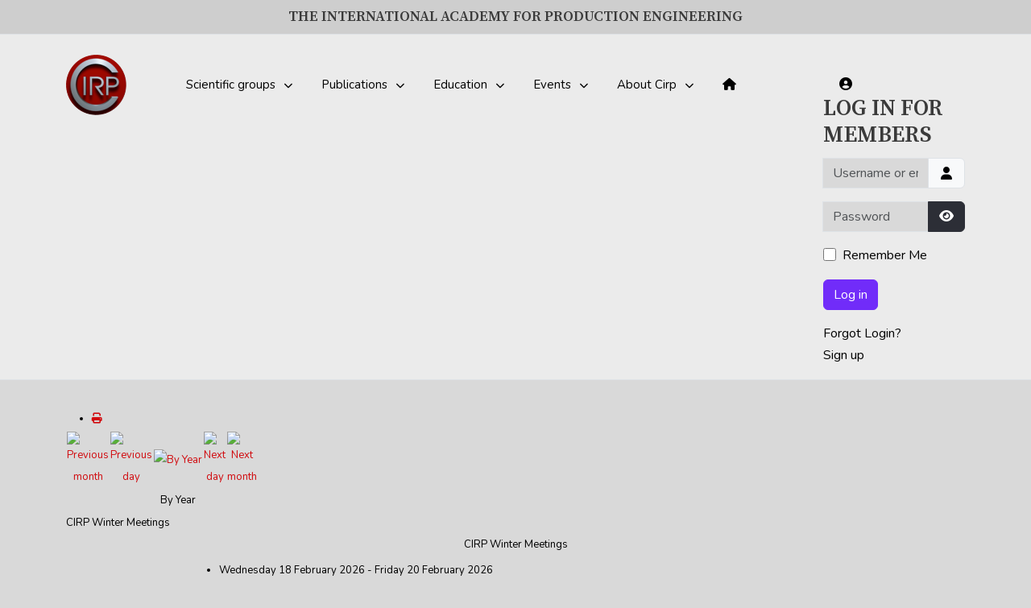

--- FILE ---
content_type: text/html; charset=utf-8
request_url: https://www.cirp.net/meetings-conferences/cirp-events-col-301/view-cat-2/cat.listevents/2021/10/12/-.html
body_size: 13754
content:
<!DOCTYPE html>
<html lang="en-gb" dir="ltr">

<head>
   <meta http-equiv="X-UA-Compatible" content="IE=edge" /><meta name="viewport" content="width=device-width, initial-scale=1" /><meta name="HandheldFriendly" content="true" /><meta name="apple-mobile-web-app-capable" content="YES" /> <!-- document meta -->
   <meta charset="utf-8">
	<meta name="robots" content="noindex,nofollow">
		<title>Next CIRP Winter Meetings - CIRP</title>
	<link href="https://www.cirp.net/index.php?option=com_jevents&amp;task=modlatest.rss&amp;format=feed&amp;type=rss&amp;Itemid=386&amp;modid=0" rel="alternate" type="application/rss+xml" title="RSS 2.0">
	<link href="https://www.cirp.net/index.php?option=com_jevents&amp;task=modlatest.rss&amp;format=feed&amp;type=atom&amp;Itemid=386&amp;modid=0" rel="alternate" type="application/atom+xml" title="Atom 1.0">
	<link href="/favicon.ico" rel="icon" type="image/vnd.microsoft.icon">
<link href="/images/logo.png?3eb261" rel="shortcut icon" type="image/png" sizes="any">
	<link href="https://fonts.gstatic.com?3eb261" rel="preconnect">
	<link href="https://fonts.googleapis.com/css2?family=Nunito:ital,wght@0,200;0,300;0,400;0,600;0,700;0,800;0,900;1,200;1,300;1,400;1,600;1,700;1,800;1,900&amp;display=swap" rel="stylesheet">
	<link href="https://fonts.googleapis.com/css2?family=Playfair+Display:ital,wght@0,400;0,500;0,600;0,700;0,800;0,900;1,400;1,500;1,600;1,700;1,800;1,900&amp;display=swap" rel="stylesheet">
	<link href="https://fonts.googleapis.com/css2?family=Source+Serif+Pro:ital,wght@0,200;0,300;0,400;0,600;0,700;0,900;1,200;1,300;1,400;1,600;1,700;1,900&amp;display=swap" rel="stylesheet">
	<link href="https://fonts.googleapis.com/css2?family=Arizonia&amp;display=swap" rel="stylesheet">
	<link href="https://use.fontawesome.com/releases/v6.5.2/css/all.css?3eb261" rel="stylesheet">
	<link href="/media/vendor/joomla-custom-elements/css/joomla-alert.min.css?0.4.1" rel="stylesheet">
	<link href="/media/system/css/joomla-fontawesome.min.css" rel="stylesheet">
	<link href="/media/com_jevents/lib_jevmodal/css/jevmodal.css" rel="stylesheet">
	<link href="/components/com_jevents/assets/css/eventsadmin.css?v=3.6.92" rel="stylesheet">
	<link href="/components/com_jevents/views/geraint/assets/css/events_css.css?v=3.6.92" rel="stylesheet">
	<link href="/components/com_jevents/views/flat/assets/css/modstyle.css?v=3.6.92" rel="stylesheet">
	<link href="/modules/mod_bt_login/tmpl/css/style2.0.css" rel="stylesheet">
	<link href="https://www.cirp.net/components/com_comprofiler/plugin/templates/default/bootstrap.min.css?v=6df7b35f8adbaa20" rel="stylesheet">
	<link href="https://www.cirp.net/components/com_comprofiler/plugin/templates/default/fontawesome.min.css?v=6df7b35f8adbaa20" rel="stylesheet">
	<link href="https://www.cirp.net/components/com_comprofiler/plugin/templates/default/template.j5.css?v=6df7b35f8adbaa20" rel="stylesheet">
	<link href="https://www.cirp.net/components/com_comprofiler/plugin/templates/default/template.min.css?v=6df7b35f8adbaa20" rel="stylesheet">
	<style>.jevbootstrap {
    margin-top : -15px;
    font-size: 13px;
}
</style>
<script type="application/json" class="joomla-script-options new">{"bootstrap.popover":{".hasjevtip":{"animation":true,"container":"#jevents_body","delay":1,"html":true,"placement":"top","template":"<div class=\"popover\" role=\"tooltip\"><div class=\"popover-arrow\"><\/div><h3 class=\"popover-header\"><\/h3><div class=\"popover-body\"><\/div><\/div>","trigger":"hover","offset":[0,10],"boundary":"scrollParent"}},"joomla.jtext":{"JSHOWPASSWORD":"Show Password","JHIDEPASSWORD":"Hide Password","ERROR":"Error","MESSAGE":"Message","NOTICE":"Notice","WARNING":"Warning","JCLOSE":"Close","JOK":"OK","JOPEN":"Open"},"system.paths":{"root":"","rootFull":"https:\/\/www.cirp.net\/","base":"","baseFull":"https:\/\/www.cirp.net\/"},"csrf.token":"370082e0a00f0cfd9f18d3ff585330b5","system.keepalive":{"interval":1740000,"uri":"\/component\/ajax\/?format=json"}}</script>
	<script src="/media/system/js/core.min.js?2cb912"></script>
	<script src="/media/vendor/jquery/js/jquery.min.js?3.7.1"></script>
	<script src="/media/legacy/js/jquery-noconflict.min.js?504da4"></script>
	<script src="/media/vendor/bootstrap/js/modal.min.js?5.3.3" type="module"></script>
	<script src="/media/vendor/bootstrap/js/popover.min.js?5.3.3" type="module"></script>
	<script src="/media/astroid/js/jquery.easing.min.js?3eb261"></script>
	<script src="/media/astroid/js/offcanvas.min.js?3eb261"></script>
	<script src="/media/astroid/js/mobilemenu.min.js?3eb261"></script>
	<script src="/media/astroid/js/megamenu.min.js?3eb261"></script>
	<script src="/media/astroid/js/jquery.hoverIntent.min.js?3eb261"></script>
	<script src="/media/astroid/js/smooth-scroll.polyfills.min.js?3eb261"></script>
	<script src="/media/vendor/bootstrap/js/alert.min.js?5.3.3" type="module"></script>
	<script src="/media/astroid/js/script.min.js?3eb261"></script>
	<script src="/media/system/js/keepalive.min.js?08e025" type="module"></script>
	<script src="/media/system/js/fields/passwordview.min.js?61f142" defer></script>
	<script src="/media/system/js/messages.min.js?9a4811" type="module"></script>
	<script src="/components/com_jevents/assets/js/jQnc.min.js?v=3.6.92"></script>
	<script src="/media/com_jevents/lib_jevmodal/js/jevmodal.min.js"></script>
	<script src="/components/com_jevents/assets/js/view_detailJQ.min.js?v=3.6.92"></script>
	<script src="/modules/mod_bt_login/tmpl/js/jquery.min.js"></script>
	<script src="/modules/mod_bt_login/tmpl/js/jquery.simplemodal.js"></script>
	<script src="/modules/mod_bt_login/tmpl/js/default.js"></script>
	<script>
			var scroll = new SmoothScroll('a[href*="#"]', {
            speed: 300
            , header: ".astroid-header"
			});</script>
	<script>document.addEventListener('DOMContentLoaded', function() {
   // bootstrap may not be available if this module is loaded remotely
    if (typeof bootstrap === 'undefined') return;
   var elements = document.querySelectorAll(".hasjevtip");
   elements.forEach(function(myPopoverTrigger)
   {
        myPopoverTrigger.addEventListener('inserted.bs.popover', function () {
            var title = myPopoverTrigger.getAttribute('data-bs-original-title') || false;
            const popover = bootstrap.Popover.getInstance(myPopoverTrigger);
            if (popover && popover.tip) 
            {
                var header = popover.tip.querySelector('.popover-header');
                var body = popover.tip.querySelector('.popover-body');
                var popoverContent = "";
                if (title)
                {
                    popoverContent += title;
                }
                var content = myPopoverTrigger.getAttribute('data-bs-original-content') || false;
                if (content)
                {
                    popoverContent += content;
                }

                if (header) {
                    header.outerHTML = popoverContent;
                }
                else if (body) {
                    body.outerHTML = popoverContent;
                }

                if (popover.tip.querySelector('.jev-click-to-open a') && 'ontouchstart' in document.documentElement)
                {
                    popover.tip.addEventListener('touchstart', function() {
                       document.location = popover.tip.querySelector('.jev-click-to-open a').href;
                    });
                }
            }
        });

        var title = myPopoverTrigger.getAttribute('data-bs-original-title') || false;
        const popover = bootstrap.Popover.getInstance(myPopoverTrigger);
        if (popover && (popover.tip || title)) 
        {
            if ('ontouchstart' in document.documentElement) {        
                myPopoverTrigger.addEventListener('click', preventPopoverTriggerClick);
            }
        }
   });
});
function preventPopoverTriggerClick(event)
{
    event.preventDefault();
}
</script>
	<script>try {
	JeventsFilters.filters.push(
		{
			id:'category_fv',
			value:0
		}
	);
}
catch (e) {}
function resetcategory_fvs(){
	if (document.getElementById('catidsfv')) {
		document.getElementById('catidsfv').value=0;
	}
	jQuery('#category_fv option').each(function(idx, item){
		item.selected=(item.value==0)?true:false;
	})
};
try {
	JeventsFilters.filters.push(
		{
			action:'resetcategory_fvs()',
			id:'category_fv',
			value:0
		}
	);
}
catch (e) {}</script>
	<script>function fetchMoreLatestEvents(modid, direction)
{        
        jQuery.ajax({
                    type : 'POST',
                    dataType : 'json',
                    url : "https://www.cirp.net/index.php?option=com_jevents&ttoption=com_jevents&typeaheadtask=gwejson&file=fetchlatestevents&path=module&folder=mod_jevents_latest&token=370082e0a00f0cfd9f18d3ff585330b5",
                    data : {'json':JSON.stringify({'modid':modid, 'direction':direction})},
                    contentType: "application/x-www-form-urlencoded; charset=utf-8",
                    scriptCharset: "utf-8"
            })                        
                .done(function( data ){                    
                    jQuery("#mod_events_latest_"+modid+"_data").replaceWith(data.html);
                    try {
                        document.getElementById("mod_events_latest_"+modid+"_data").parentNode.scrollIntoView({block: "start", behavior: "smooth"});
                    }
                    catch (e) {
                    }
                })
                .fail(function(x) {
        alert('fail '+x);
                });
}</script>
	<script>
				document.addEventListener("DOMContentLoaded", () =>{
					window.htmlAddContent = window?.htmlAddContent || "";
					if (window.htmlAddContent) {
        				document.body.insertAdjacentHTML("beforeend", window.htmlAddContent);
					}
				});
			</script>
 <!-- joomla head -->
   <link href="/media/templates/site/astroid_template_cirp/css/compiled-fa6ade08ad5099abbce8b5127db4533c.css" rel="stylesheet" type="text/css" />
<link href="/media/templates/site/astroid_template_cirp/css/compiled-e49fe69df7d485d8664804c7493f26d3.css" rel="stylesheet" type="text/css" />
 <!-- head styles -->
    <!-- head scripts -->
</head> <!-- document head -->

<body class="site astroid-framework com-jevents view-cat layout-listevents task-catlistevents itemid-386 view-cat-2-alias tp-style-27 en-GB ltr">
   <a title="Back to Top" id="astroid-backtotop" class="circle" href="#"><i class="fas fa-arrow-up"></i></a><!-- astroid container -->
<div class="astroid-container">
    <div class="astroid-mobilemenu d-none d-init dir-left" data-class-prefix="astroid-mobilemenu" id="astroid-mobilemenu">
   <div class="burger-menu-button active">
      <button aria-label="Mobile Menu Toggle" type="button" class="button close-offcanvas offcanvas-close-btn">
         <span class="box">
            <span class="inner"><span class="visually-hidden">Mobile Menu Toggle</span></span>
         </span>
      </button>
   </div>
   <ul class="astroid-mobile-menu d-none"><li class="nav-item nav-item-id-111 nav-item-level-1 nav-item-deeper nav-item-parent has-megamenu nav-item-megamenu"><!--menu link starts-->
<a href="/scientific-groups.html" title="Scientific groups" class="as-menu-item nav-link-item-id-111 nav-link item-link-component item-level-1" data-drop-action="hover">
   <span class="nav-title">
                                          Scientific groups                              </span>
   </a>
<!--menu link ends--><ul class="nav-child list-group navbar-subnav level-1"><li class="nav-item-submenu nav-item-id-150 nav-item-level-2 nav-item-divider nav-item-deeper nav-item-parent nav-item-megamenu"><!--menu link starts-->
<a href="#" title="Scientific Technical Committees" class="as-menu-item nav-link-item-id-150 nav-link item-link-separator item-level-2" data-drop-action="hover">
   <span class="nav-title">
                                          Scientific Technical Committees                              </span>
   </a>
<!--menu link ends--><ul class="nav-child list-group navbar-subnav level-2"><li class="nav-item-submenu nav-item-id-153 nav-item-level-3 nav-item-parent nav-item-megamenu"><!--menu link starts-->
<a href="/scientific-groups/stc-scientific-technical-commitees/presentation.html" title="STC Presentation" class="as-menu-item nav-link-item-id-153 nav-link item-link-component item-level-3" data-drop-action="hover">
   <span class="nav-title">
                                          STC Presentation                              </span>
   </a>
<!--menu link ends--></li><li class="nav-item-submenu nav-item-id-154 nav-item-level-3 nav-item-parent nav-item-megamenu"><!--menu link starts-->
<a href="/scientific-groups/stc-scientific-technical-commitees/stc-a-life-cycle-engineering-and-assembly.html" title="STC A - Life Cycle Engineering and Assembly" class="as-menu-item nav-link-item-id-154 nav-link item-link-component item-level-3" data-drop-action="hover">
   <span class="nav-title">
                                          STC A - Life Cycle Engineering and Assembly                              </span>
   </a>
<!--menu link ends--></li><li class="nav-item-submenu nav-item-id-155 nav-item-level-3 nav-item-parent nav-item-megamenu"><!--menu link starts-->
<a href="/scientific-groups/stc-scientific-technical-commitees/stc-c-cutting.html" title="STC C - Cutting" class="as-menu-item nav-link-item-id-155 nav-link item-link-component item-level-3" data-drop-action="hover">
   <span class="nav-title">
                                          STC C - Cutting                              </span>
   </a>
<!--menu link ends--></li><li class="nav-item-submenu nav-item-id-157 nav-item-level-3 nav-item-parent nav-item-megamenu"><!--menu link starts-->
<a href="/scientific-groups/stc-scientific-technical-commitees/stc-dn-design.html" title="STC Dn - Design" class="as-menu-item nav-link-item-id-157 nav-link item-link-component item-level-3" data-drop-action="hover">
   <span class="nav-title">
                                          STC Dn - Design                              </span>
   </a>
<!--menu link ends--></li><li class="nav-item-submenu nav-item-id-158 nav-item-level-3 nav-item-parent nav-item-megamenu"><!--menu link starts-->
<a href="/scientific-groups/stc-scientific-technical-commitees/stc-e-electro-physical-and-chemical-processes.html" title="STC E - Electro-Physical, Chemical, Laser, and related Additive Manufacturing Processes" class="as-menu-item nav-link-item-id-158 nav-link item-link-component item-level-3" data-drop-action="hover">
   <span class="nav-title">
                                          STC E - Electro-Physical, Chemical, Laser, and related Additive Manufacturing Processes                              </span>
   </a>
<!--menu link ends--></li><li class="nav-item-submenu nav-item-id-159 nav-item-level-3 nav-item-parent nav-item-megamenu"><!--menu link starts-->
<a href="/scientific-groups/stc-scientific-technical-commitees/stc-f-forming.html" title="STC F - Forming" class="as-menu-item nav-link-item-id-159 nav-link item-link-component item-level-3" data-drop-action="hover">
   <span class="nav-title">
                                          STC F - Forming                              </span>
   </a>
<!--menu link ends--></li><li class="nav-item-submenu nav-item-id-160 nav-item-level-3 nav-item-parent nav-item-megamenu"><!--menu link starts-->
<a href="/scientific-groups/stc-scientific-technical-commitees/stc-g-abrasive-process.html" title="STC G - Abrasive Process" class="as-menu-item nav-link-item-id-160 nav-link item-link-component item-level-3" data-drop-action="hover">
   <span class="nav-title">
                                          STC G - Abrasive Process                              </span>
   </a>
<!--menu link ends--></li><li class="nav-item-submenu nav-item-id-161 nav-item-level-3 nav-item-parent nav-item-megamenu"><!--menu link starts-->
<a href="/scientific-groups/stc-scientific-technical-commitees/stc-m-machines.html" title="STC M - Machines" class="as-menu-item nav-link-item-id-161 nav-link item-link-component item-level-3" data-drop-action="hover">
   <span class="nav-title">
                                          STC M - Machines                              </span>
   </a>
<!--menu link ends--></li><li class="nav-item-submenu nav-item-id-162 nav-item-level-3 nav-item-parent nav-item-megamenu"><!--menu link starts-->
<a href="/scientific-groups/stc-scientific-technical-commitees/stc-o-production-systems-and-organizations.html" title="STC O - Production Systems and Organizations" class="as-menu-item nav-link-item-id-162 nav-link item-link-component item-level-3" data-drop-action="hover">
   <span class="nav-title">
                                          STC O - Production Systems and Organizations                              </span>
   </a>
<!--menu link ends--></li><li class="nav-item-submenu nav-item-id-163 nav-item-level-3 nav-item-parent nav-item-megamenu"><!--menu link starts-->
<a href="/scientific-groups/stc-scientific-technical-commitees/stc-p-precision-engineering-and-metrology.html" title="STC P - Precision Engineering and Metrology" class="as-menu-item nav-link-item-id-163 nav-link item-link-component item-level-3" data-drop-action="hover">
   <span class="nav-title">
                                          STC P - Precision Engineering and Metrology                              </span>
   </a>
<!--menu link ends--></li><li class="nav-item-submenu nav-item-id-164 nav-item-level-3 nav-item-parent nav-item-megamenu"><!--menu link starts-->
<a href="/scientific-groups/stc-scientific-technical-commitees/stc-s-surfaces.html" title="STC S - Surfaces" class="as-menu-item nav-link-item-id-164 nav-link item-link-component item-level-3" data-drop-action="hover">
   <span class="nav-title">
                                          STC S - Surfaces                              </span>
   </a>
<!--menu link ends--></li></ul></li><li class="nav-item-submenu nav-item-id-152 nav-item-level-2 nav-item-divider nav-item-deeper nav-item-parent nav-item-megamenu"><!--menu link starts-->
<a href="#" title="Other Groups and Committees" class="as-menu-item nav-link-item-id-152 nav-link item-link-separator item-level-2" data-drop-action="hover">
   <span class="nav-title">
                                          Other Groups and Committees                              </span>
   </a>
<!--menu link ends--><ul class="nav-child list-group navbar-subnav level-2"><li class="nav-item-submenu nav-item-id-379 nav-item-level-3 nav-item-parent nav-item-megamenu"><!--menu link starts-->
<a href="/scientific-groups/other-groups-and-commitees-col-180/cross-stc-meeting.html" title="Cross-STC Group" class="as-menu-item nav-link-item-id-379 nav-link item-link-component item-level-3" data-drop-action="hover">
   <span class="nav-title">
                                          Cross-STC Group                              </span>
   </a>
<!--menu link ends--></li><li class="nav-item-submenu nav-item-id-168 nav-item-level-3 nav-item-parent nav-item-megamenu"><!--menu link starts-->
<a href="/scientific-groups/other-groups-and-commitees-col-180/cwg-collaborative-working-groups.html" title="CWG - Collaborative Working Groups" class="as-menu-item nav-link-item-id-168 nav-link item-link-component item-level-3" data-drop-action="hover">
   <span class="nav-title">
                                          CWG - Collaborative Working Groups                              </span>
   </a>
<!--menu link ends--></li><li class="nav-item-submenu nav-item-id-169 nav-item-level-3 nav-item-parent nav-item-megamenu"><!--menu link starts-->
<a href="/scientific-groups/other-groups-and-commitees-col-180/cmag-corporate-members-advisory-group.html" title="CMAG - Corporate Members Advisory Group" class="as-menu-item nav-link-item-id-169 nav-link item-link-component item-level-3" data-drop-action="hover">
   <span class="nav-title">
                                          CMAG - Corporate Members Advisory Group                              </span>
   </a>
<!--menu link ends--></li><li class="nav-item-submenu nav-item-id-170 nav-item-level-3 nav-item-parent nav-item-megamenu"><!--menu link starts-->
<a href="/scientific-groups/other-groups-and-commitees-col-180/terminology-committee.html" title="Terminology Committee" class="as-menu-item nav-link-item-id-170 nav-link item-link-component item-level-3" data-drop-action="hover">
   <span class="nav-title">
                                          Terminology Committee                              </span>
   </a>
<!--menu link ends--></li><li class="nav-item-submenu nav-item-id-206 nav-item-level-3 nav-item-parent nav-item-megamenu"><!--menu link starts-->
<a href="/scientific-groups/other-groups-and-commitees-col-180/research-affiliates-meetings.html" title="Research Affiliates Program" class="as-menu-item nav-link-item-id-206 nav-link item-link-component item-level-3" data-drop-action="hover">
   <span class="nav-title">
                                          Research Affiliates Program                              </span>
   </a>
<!--menu link ends--></li></ul></li></ul></li><li class="nav-item nav-item-id-227 nav-item-level-1 nav-item-deeper nav-item-parent has-megamenu nav-item-megamenu"><!--menu link starts-->
<a href="/mainmenu-publications.html" title="Publications" class="as-menu-item nav-link-item-id-227 nav-link item-link-component item-level-1" data-drop-action="hover">
   <span class="nav-title">
                                          Publications                              </span>
   </a>
<!--menu link ends--><ul class="nav-child list-group navbar-subnav level-1"><li class="nav-item-submenu nav-item-id-234 nav-item-level-2 nav-item-divider nav-item-deeper nav-item-parent nav-item-megamenu"><!--menu link starts-->
<a href="#" title="CIRP Annals" class="as-menu-item nav-link-item-id-234 nav-link item-link-separator item-level-2" data-drop-action="hover">
   <span class="nav-title">
                                          CIRP Annals                              </span>
   </a>
<!--menu link ends--><ul class="nav-child list-group navbar-subnav level-2"><li class="nav-item-submenu nav-item-id-283 nav-item-level-3 nav-item-parent nav-item-megamenu"><!--menu link starts-->
<a href="/mainmenu-publications/cirp-annals-col-200/cirp-annals-presentation.html" title="CIRP Annals" class="as-menu-item nav-link-item-id-283 nav-link item-link-component item-level-3" data-drop-action="hover">
   <span class="nav-title">
                                          CIRP Annals                              </span>
   </a>
<!--menu link ends--></li><li class="nav-item-submenu nav-item-id-342 nav-item-level-3 nav-item-parent nav-item-megamenu"><!--menu link starts-->
<a href="/component/cirppubli/?task=form2&amp;Itemid=342" title="CIRP Annals Search Engine" class="as-menu-item nav-link-item-id-342 nav-link item-link-url item-level-3" data-drop-action="hover">
   <span class="nav-title">
                                          CIRP Annals Search Engine                              </span>
   </a>
<!--menu link ends--></li><li class="nav-item-submenu nav-item-id-341 nav-item-level-3 nav-item-parent nav-item-megamenu"><!--menu link starts-->
<a href="/component/cirppubli/?task=form1&amp;Itemid=341" title="CIRP Annals ONLINE  " class="as-menu-item nav-link-item-id-341 nav-link item-link-url item-level-3" data-drop-action="hover">
   <span class="nav-title">
                                          CIRP Annals ONLINE                                </span>
   </a>
<!--menu link ends--></li><li class="nav-item-submenu nav-item-id-275 nav-item-level-3 nav-item-parent nav-item-megamenu"><!--menu link starts-->
<a href="/mainmenu-publications/cirp-annals-col-200/authors-submit-a-paper.html" title="Submit a Paper to CIRP Annals" class="as-menu-item nav-link-item-id-275 nav-link item-link-component item-level-3" data-drop-action="hover">
   <span class="nav-title">
                                          Submit a Paper to CIRP Annals                              </span>
   </a>
<!--menu link ends--></li></ul></li><li class="nav-item-submenu nav-item-id-238 nav-item-level-2 nav-item-divider nav-item-deeper nav-item-parent nav-item-megamenu"><!--menu link starts-->
<a href="#" title="Other Publications" class="as-menu-item nav-link-item-id-238 nav-link item-link-separator item-level-2" data-drop-action="hover">
   <span class="nav-title">
                                          Other Publications                              </span>
   </a>
<!--menu link ends--><ul class="nav-child list-group navbar-subnav level-2"><li class="nav-item-submenu nav-item-id-237 nav-item-level-3 nav-item-parent nav-item-megamenu"><!--menu link starts-->
<a href="/mainmenu-publications/other-publications/cirp-journal-of-manufacturing-science-and-technology.html" title="CIRP Journal of Manufacturing Science &amp; Technology (JMST)" class="as-menu-item nav-link-item-id-237 nav-link item-link-component item-level-3" data-drop-action="hover">
   <span class="nav-title">
                                          CIRP Journal of Manufacturing Science &amp; Technology (JMST)                              </span>
   </a>
<!--menu link ends--></li><li class="nav-item-submenu nav-item-id-2044 nav-item-level-3 nav-item-parent nav-item-megamenu"><!--menu link starts-->
<a href="/mainmenu-publications/other-publications/cirp-novel-topics-in-production-engineering-cntpe.html" title="CIRP Novel Topics in Production Engineering (CNTPE)" class="as-menu-item nav-link-item-id-2044 nav-link item-link-component item-level-3" data-drop-action="hover">
   <span class="nav-title">
                                          CIRP Novel Topics in Production Engineering (CNTPE)                              </span>
   </a>
<!--menu link ends--></li><li class="nav-item-submenu nav-item-id-235 nav-item-level-3 nav-item-parent nav-item-megamenu"><!--menu link starts-->
<a href="/mainmenu-publications/other-publications/cirp-dictionaries.html" title="CIRP Dictionaries of Production Engineering (trilingual)" class="as-menu-item nav-link-item-id-235 nav-link item-link-component item-level-3" data-drop-action="hover">
   <span class="nav-title">
                                          CIRP Dictionaries of Production Engineering (trilingual)                              </span>
   </a>
<!--menu link ends--></li><li class="nav-item-submenu nav-item-id-292 nav-item-level-3 nav-item-parent nav-item-megamenu"><!--menu link starts-->
<a href="/mainmenu-publications/other-publications/encyclopedia.html" title="CIRP Encyclopedia of Production Engineering" class="as-menu-item nav-link-item-id-292 nav-link item-link-component item-level-3" data-drop-action="hover">
   <span class="nav-title">
                                          CIRP Encyclopedia of Production Engineering                              </span>
   </a>
<!--menu link ends--></li><li class="nav-item-submenu nav-item-id-1475 nav-item-level-3 nav-item-parent nav-item-megamenu"><!--menu link starts-->
<a href="/mainmenu-publications/other-publications/cirp-newsletters.html" title="CIRP Newsletters" class="as-menu-item nav-link-item-id-1475 nav-link item-link-component item-level-3" data-drop-action="hover">
   <span class="nav-title">
                                          CIRP Newsletters                              </span>
   </a>
<!--menu link ends--></li><li class="nav-item-submenu nav-item-id-290 nav-item-level-3 nav-item-parent nav-item-megamenu"><!--menu link starts-->
<a href="/mainmenu-publications/other-publications/procedia.html" title="Conferences Proceedings" class="as-menu-item nav-link-item-id-290 nav-link item-link-component item-level-3" data-drop-action="hover">
   <span class="nav-title">
                                          Conferences Proceedings                              </span>
   </a>
<!--menu link ends--></li></ul></li></ul></li><li class="nav-item nav-item-id-782 nav-item-level-1 nav-item-deeper nav-item-parent has-megamenu nav-item-megamenu"><!--menu link starts-->
<a href="/education.html" title="Education" class="as-menu-item nav-link-item-id-782 nav-link item-link-component item-level-1" data-drop-action="hover">
   <span class="nav-title">
                                          Education                              </span>
   </a>
<!--menu link ends--><ul class="nav-child list-group navbar-subnav level-1"><li class="nav-item-submenu nav-item-id-907 nav-item-level-2 nav-item-divider nav-item-deeper nav-item-parent nav-item-megamenu"><!--menu link starts-->
<a href="#" title="Education" class="as-menu-item nav-link-item-id-907 nav-link item-link-separator item-level-2" data-drop-action="hover">
   <span class="nav-title">
                                          Education                              </span>
   </a>
<!--menu link ends--><ul class="nav-child list-group navbar-subnav level-2"><li class="nav-item-submenu nav-item-id-2405 nav-item-level-3 nav-item-parent nav-item-megamenu"><!--menu link starts-->
<a href="/education/eportal/manufacturing-curriculum.html" title="Manufacturing Engineering Curriculum" class="as-menu-item nav-link-item-id-2405 nav-link item-link-component item-level-3" data-drop-action="hover">
   <span class="nav-title">
                                          Manufacturing Engineering Curriculum                              </span>
   </a>
<!--menu link ends--></li></ul></li></ul></li><li class="nav-item nav-item-id-113 nav-item-level-1 nav-item-active nav-item-deeper nav-item-parent has-megamenu nav-item-megamenu"><!--menu link starts-->
<a href="/meetings-conferences/range.listevents/-.html" title="Events" class="as-menu-item nav-link-item-id-113 nav-link active item-link-component item-level-1" data-drop-action="hover">
   <span class="nav-title">
                                          Events                              </span>
   </a>
<!--menu link ends--><ul class="nav-child list-group navbar-subnav level-1"><li class="nav-item-submenu nav-item-id-239 nav-item-level-2 nav-item-divider nav-item-deeper nav-item-parent nav-item-megamenu"><!--menu link starts-->
<a href="#" title="information about" class="as-menu-item nav-link-item-id-239 nav-link item-link-separator item-level-2" data-drop-action="hover">
   <span class="nav-title">
                                          information about                              </span>
   </a>
<!--menu link ends--><ul class="nav-child list-group navbar-subnav level-2"><li class="nav-item-submenu nav-item-id-1428 nav-item-level-3 nav-item-parent nav-item-megamenu"><!--menu link starts-->
<a href="/meetings-conferences/about-cirp-events/winter-meetings-2.html" title="2026 CIRP Winter Meetings" class="as-menu-item nav-link-item-id-1428 nav-link item-link-component item-level-3" target="_blank" rel="noopener noreferrer" data-drop-action="hover">
   <span class="nav-title">
                                          2026 CIRP Winter Meetings                              </span>
   </a>
<!--menu link ends--></li><li class="nav-item-submenu nav-item-id-382 nav-item-level-3 nav-item-parent nav-item-megamenu"><!--menu link starts-->
<a href="/meetings-conferences/about-cirp-events/general-assembly.html" title="2025 CIRP General Assembly" class="as-menu-item nav-link-item-id-382 nav-link item-link-component item-level-3" data-drop-action="hover">
   <span class="nav-title">
                                          2025 CIRP General Assembly                              </span>
   </a>
<!--menu link ends--></li><li class="nav-item-submenu nav-item-id-393 nav-item-level-3 nav-item-parent nav-item-megamenu"><!--menu link starts-->
<a href="/meetings-conferences/about-cirp-events/sponsorships-conferences-2.html" title="CIRP Conferences &amp; Sponsored Conferences" class="as-menu-item nav-link-item-id-393 nav-link item-link-component item-level-3" data-drop-action="hover">
   <span class="nav-title">
                                          CIRP Conferences &amp; Sponsored Conferences                              </span>
   </a>
<!--menu link ends--></li></ul></li><li class="nav-item-submenu nav-item-id-205 nav-item-level-2 nav-item-divider nav-item-parent nav-item-megamenu"><!--menu link starts-->
<a href="#" title="Coming next" class="as-menu-item nav-link-item-id-205 nav-link item-link-separator item-level-2" data-drop-action="hover">
   <span class="nav-title">
                                          Coming next                              </span>
   </a>
<!--menu link ends--></li><li class="nav-item-submenu nav-item-id-286 nav-item-level-2 nav-item-active nav-item-divider nav-item-deeper nav-item-parent nav-item-megamenu"><!--menu link starts-->
<a href="#" title="LIST OF EVENTS" class="as-menu-item nav-link-item-id-286 nav-link active item-link-separator item-level-2" data-drop-action="hover">
   <span class="nav-title">
                                          LIST OF EVENTS                              </span>
   </a>
<!--menu link ends--><ul class="nav-child list-group navbar-subnav level-2"><li class="nav-item-submenu nav-item-id-287 nav-item-level-3 nav-item-parent nav-item-megamenu"><!--menu link starts-->
<a href="/meetings-conferences/cirp-events-col-301/view-cat/cat.listevents/2026/01/19/-.html" title="Next CIRP General Assemblies" class="as-menu-item nav-link-item-id-287 nav-link item-link-component item-level-3" data-drop-action="hover">
   <span class="nav-title">
                                          Next CIRP General Assemblies                              </span>
   </a>
<!--menu link ends--></li><li class="nav-item-submenu nav-item-id-386 nav-item-level-3 nav-item-current nav-item-active nav-item-parent nav-item-megamenu"><!--menu link starts-->
<a href="/meetings-conferences/cirp-events-col-301/view-cat-2/cat.listevents/2026/01/19/-.html" title="Next CIRP Winter Meetings" class="as-menu-item nav-link-item-id-386 nav-link active item-link-component item-level-3" data-drop-action="hover">
   <span class="nav-title">
                                          Next CIRP Winter Meetings                              </span>
   </a>
<!--menu link ends--></li><li class="nav-item-submenu nav-item-id-200 nav-item-level-3 nav-item-parent nav-item-megamenu"><!--menu link starts-->
<a href="/meetings-conferences/cirp-events-col-301/conferences/cat.listevents/2026/01/19/-.html" title="Next CIRP Conferences" class="as-menu-item nav-link-item-id-200 nav-link item-link-component item-level-3" data-drop-action="hover">
   <span class="nav-title">
                                          Next CIRP Conferences                              </span>
   </a>
<!--menu link ends--></li><li class="nav-item-submenu nav-item-id-201 nav-item-level-3 nav-item-parent nav-item-megamenu"><!--menu link starts-->
<a href="/meetings-conferences/cirp-events-col-301/sponsored-conferences/cat.listevents/2026/01/19/-.html" title="Next Sponsored Conferences" class="as-menu-item nav-link-item-id-201 nav-link item-link-component item-level-3" data-drop-action="hover">
   <span class="nav-title">
                                          Next Sponsored Conferences                              </span>
   </a>
<!--menu link ends--></li><li class="nav-item-submenu nav-item-id-2418 nav-item-level-3 nav-item-parent nav-item-megamenu"><!--menu link starts-->
<a href="/meetings-conferences/cirp-events-col-301/cirp-school/cat.listevents/2026/01/19/-.html" title="CIRP School" class="as-menu-item nav-link-item-id-2418 nav-link item-link-component item-level-3" data-drop-action="hover">
   <span class="nav-title">
                                          CIRP School                              </span>
   </a>
<!--menu link ends--></li><li class="nav-item-submenu nav-item-id-284 nav-item-level-3 nav-item-parent nav-item-megamenu"><!--menu link starts-->
<a href="/meetings-conferences/cirp-events-col-301/view-all/year.listevents/2026/01/19/-.html" title="CIRP Events By Years" class="as-menu-item nav-link-item-id-284 nav-link item-link-component item-level-3" data-drop-action="hover">
   <span class="nav-title">
                                          CIRP Events By Years                              </span>
   </a>
<!--menu link ends--></li><li class="nav-item-submenu nav-item-id-203 nav-item-level-3 nav-item-parent nav-item-megamenu"><!--menu link starts-->
<a href="/meetings-conferences/cirp-events-col-301/past-events/cat.listevents/2026/01/19/-.html" title="CIRP Past Events" class="as-menu-item nav-link-item-id-203 nav-link item-link-component item-level-3" data-drop-action="hover">
   <span class="nav-title">
                                          CIRP Past Events                              </span>
   </a>
<!--menu link ends--></li><li class="nav-item-submenu nav-item-id-387 nav-item-level-3 nav-item-parent nav-item-megamenu"><!--menu link starts-->
<a href="/meetings-conferences/cirp-events-col-301/future-events/cat.listevents/2026/01/19/-.html" title="Events pending approval" class="as-menu-item nav-link-item-id-387 nav-link item-link-component item-level-3" data-drop-action="hover">
   <span class="nav-title">
                                          Events pending approval                              </span>
   </a>
<!--menu link ends--></li></ul></li></ul></li><li class="nav-item nav-item-id-115 nav-item-level-1 nav-item-deeper nav-item-parent has-megamenu nav-item-megamenu"><!--menu link starts-->
<a href="/about-cirp.html" title="About Cirp" class="as-menu-item nav-link-item-id-115 nav-link item-link-component item-level-1" data-drop-action="hover">
   <span class="nav-title">
                                          About Cirp                              </span>
   </a>
<!--menu link ends--><ul class="nav-child list-group navbar-subnav level-1"><li class="nav-item-submenu nav-item-id-181 nav-item-level-2 nav-item-divider nav-item-deeper nav-item-parent nav-item-megamenu"><!--menu link starts-->
<a href="#" title="What is CIRP" class="as-menu-item nav-link-item-id-181 nav-link item-link-separator item-level-2" data-drop-action="hover">
   <span class="nav-title">
                                          What is CIRP                              </span>
   </a>
<!--menu link ends--><ul class="nav-child list-group navbar-subnav level-2"><li class="nav-item-submenu nav-item-id-184 nav-item-level-3 nav-item-parent nav-item-megamenu"><!--menu link starts-->
<a href="/about-cirp/what-is-cirp/letter-of-the-president-col-250.html" title="Presentation by the President" class="as-menu-item nav-link-item-id-184 nav-link item-link-component item-level-3" data-drop-action="hover">
   <span class="nav-title">
                                          Presentation by the President                              </span>
   </a>
<!--menu link ends--></li><li class="nav-item-submenu nav-item-id-1015 nav-item-level-3 nav-item-parent nav-item-megamenu"><!--menu link starts-->
<a href="/about-cirp/what-is-cirp/cirp-strategic-vision.html" title="Strategic Vision" class="as-menu-item nav-link-item-id-1015 nav-link item-link-component item-level-3" data-drop-action="hover">
   <span class="nav-title">
                                          Strategic Vision                              </span>
   </a>
<!--menu link ends--></li><li class="nav-item-submenu nav-item-id-766 nav-item-level-3 nav-item-deeper nav-item-parent nav-item-megamenu"><!--menu link starts-->
<a href="/about-cirp/what-is-cirp/cirp-officers.html" title="Boards &amp; Committees" class="as-menu-item nav-link-item-id-766 nav-link item-link-component item-level-3" data-drop-action="hover">
   <span class="nav-title">
                                          Boards &amp; Committees                              </span>
   </a>
<!--menu link ends--><ul class="nav-child list-group navbar-subnav level-3"><li class="nav-item-submenu nav-item-id-381 nav-item-level-4 nav-item-parent nav-item-megamenu"><!--menu link starts-->
<a href="/about-cirp/what-is-cirp/cirp-officers/officers-and-committees.html" title="Boards &amp; Committees" class="as-menu-item nav-link-item-id-381 nav-link item-link-component item-level-4" data-drop-action="hover">
   <span class="nav-title">
                                          Boards &amp; Committees                              </span>
   </a>
<!--menu link ends--></li><li class="nav-item-submenu nav-item-id-187 nav-item-level-4 nav-item-parent nav-item-megamenu"><!--menu link starts-->
<a href="/about-cirp/what-is-cirp/cirp-officers/cirp-presidents-since-1951.html" title="Past Presidents" class="as-menu-item nav-link-item-id-187 nav-link item-link-component item-level-4" data-drop-action="hover">
   <span class="nav-title">
                                          Past Presidents                              </span>
   </a>
<!--menu link ends--></li></ul></li><li class="nav-item-submenu nav-item-id-768 nav-item-level-3 nav-item-deeper nav-item-parent nav-item-megamenu"><!--menu link starts-->
<a href="/about-cirp/what-is-cirp/cirp-awards.html" title="Awards" class="as-menu-item nav-link-item-id-768 nav-link item-link-component item-level-3" data-drop-action="hover">
   <span class="nav-title">
                                          Awards                              </span>
   </a>
<!--menu link ends--><ul class="nav-child list-group navbar-subnav level-3"><li class="nav-item-submenu nav-item-id-185 nav-item-level-4 nav-item-parent nav-item-megamenu"><!--menu link starts-->
<a href="/about-cirp/what-is-cirp/cirp-awards/awards.html" title="Awards presentation" class="as-menu-item nav-link-item-id-185 nav-link item-link-component item-level-4" data-drop-action="hover">
   <span class="nav-title">
                                          Awards presentation                              </span>
   </a>
<!--menu link ends--></li><li class="nav-item-submenu nav-item-id-390 nav-item-level-4 nav-item-parent nav-item-megamenu"><!--menu link starts-->
<a href="/about-cirp/what-is-cirp/cirp-awards/nicolau-award-recipients.html" title="General Nicolau Award recipients" class="as-menu-item nav-link-item-id-390 nav-link item-link-component item-level-4" data-drop-action="hover">
   <span class="nav-title">
                                          General Nicolau Award recipients                              </span>
   </a>
<!--menu link ends--></li><li class="nav-item-submenu nav-item-id-391 nav-item-level-4 nav-item-parent nav-item-megamenu"><!--menu link starts-->
<a href="/about-cirp/what-is-cirp/cirp-awards/taylor-medal-recipients.html" title="Taylor Medal recipients" class="as-menu-item nav-link-item-id-391 nav-link item-link-component item-level-4" data-drop-action="hover">
   <span class="nav-title">
                                          Taylor Medal recipients                              </span>
   </a>
<!--menu link ends--></li></ul></li><li class="nav-item-submenu nav-item-id-182 nav-item-level-3 nav-item-deeper nav-item-parent nav-item-megamenu"><!--menu link starts-->
<a href="/about-cirp/what-is-cirp/cirp-history.html" title="History" class="as-menu-item nav-link-item-id-182 nav-link item-link-component item-level-3" data-drop-action="hover">
   <span class="nav-title">
                                          History                              </span>
   </a>
<!--menu link ends--><ul class="nav-child list-group navbar-subnav level-3"><li class="nav-item-submenu nav-item-id-765 nav-item-level-4 nav-item-parent nav-item-megamenu"><!--menu link starts-->
<a href="/about-cirp/what-is-cirp/cirp-history/history.html" title="History" class="as-menu-item nav-link-item-id-765 nav-link item-link-component item-level-4" data-drop-action="hover">
   <span class="nav-title">
                                          History                              </span>
   </a>
<!--menu link ends--></li><li class="nav-item-submenu nav-item-id-186 nav-item-level-4 nav-item-parent nav-item-megamenu"><!--menu link starts-->
<a href="/about-cirp/what-is-cirp/cirp-history/past-general-assemblies.html" title="Past General Assemblies" class="as-menu-item nav-link-item-id-186 nav-link item-link-component item-level-4" data-drop-action="hover">
   <span class="nav-title">
                                          Past General Assemblies                              </span>
   </a>
<!--menu link ends--></li><li class="nav-item-submenu nav-item-id-183 nav-item-level-4 nav-item-parent nav-item-megamenu"><!--menu link starts-->
<a href="/about-cirp/what-is-cirp/cirp-history/commemorations.html" title="Commemorations" class="as-menu-item nav-link-item-id-183 nav-link item-link-component item-level-4" data-drop-action="hover">
   <span class="nav-title">
                                          Commemorations                              </span>
   </a>
<!--menu link ends--></li><li class="nav-item-submenu nav-item-id-767 nav-item-level-4 nav-item-parent nav-item-megamenu"><!--menu link starts-->
<a href="/about-cirp/what-is-cirp/cirp-history/cirp-history-book.html" title="CIRP History Book" class="as-menu-item nav-link-item-id-767 nav-link item-link-component item-level-4" data-drop-action="hover">
   <span class="nav-title">
                                          CIRP History Book                              </span>
   </a>
<!--menu link ends--></li></ul></li><li class="nav-item-submenu nav-item-id-279 nav-item-level-3 nav-item-parent nav-item-megamenu"><!--menu link starts-->
<a href="/about-cirp/what-is-cirp/internal-regulations.html" title="Internal Regulations" class="as-menu-item nav-link-item-id-279 nav-link item-link-component item-level-3" data-drop-action="hover">
   <span class="nav-title">
                                          Internal Regulations                              </span>
   </a>
<!--menu link ends--></li></ul></li><li class="nav-item-submenu nav-item-id-114 nav-item-level-2 nav-item-divider nav-item-deeper nav-item-parent nav-item-megamenu"><!--menu link starts-->
<a href="#" title="Membership Info " class="as-menu-item nav-link-item-id-114 nav-link item-link-separator item-level-2" data-drop-action="hover">
   <span class="nav-title">
                                          Membership Info                               </span>
   </a>
<!--menu link ends--><ul class="nav-child list-group navbar-subnav level-2"><li class="nav-item-submenu nav-item-id-211 nav-item-level-3 nav-item-parent nav-item-megamenu"><!--menu link starts-->
<a href="/about-cirp/membership/fellow-membership.html" title="Fellows" class="as-menu-item nav-link-item-id-211 nav-link item-link-component item-level-3" data-drop-action="hover">
   <span class="nav-title">
                                          Fellows                              </span>
   </a>
<!--menu link ends--></li><li class="nav-item-submenu nav-item-id-210 nav-item-level-3 nav-item-parent nav-item-megamenu"><!--menu link starts-->
<a href="/about-cirp/membership/associate-membership.html" title="Associate members" class="as-menu-item nav-link-item-id-210 nav-link item-link-component item-level-3" data-drop-action="hover">
   <span class="nav-title">
                                          Associate members                              </span>
   </a>
<!--menu link ends--></li><li class="nav-item-submenu nav-item-id-209 nav-item-level-3 nav-item-parent nav-item-megamenu"><!--menu link starts-->
<a href="/about-cirp/membership/corporate-membership.html" title="Corporate members" class="as-menu-item nav-link-item-id-209 nav-link item-link-component item-level-3" data-drop-action="hover">
   <span class="nav-title">
                                          Corporate members                              </span>
   </a>
<!--menu link ends--></li><li class="nav-item-submenu nav-item-id-212 nav-item-level-3 nav-item-parent nav-item-megamenu"><!--menu link starts-->
<a href="/about-cirp/membership/research-affiliates.html" title="Research Affiliates Program" class="as-menu-item nav-link-item-id-212 nav-link item-link-component item-level-3" data-drop-action="hover">
   <span class="nav-title">
                                          Research Affiliates Program                              </span>
   </a>
<!--menu link ends--></li></ul></li><li class="nav-item-submenu nav-item-id-335 nav-item-level-2 nav-item-divider nav-item-deeper nav-item-parent nav-item-megamenu"><!--menu link starts-->
<a href="#" title="Members Directory" class="as-menu-item nav-link-item-id-335 nav-link item-link-separator item-level-2" data-drop-action="hover">
   <span class="nav-title">
                                          Members Directory                              </span>
   </a>
<!--menu link ends--><ul class="nav-child list-group navbar-subnav level-2"><li class="nav-item-submenu nav-item-id-289 nav-item-level-3 nav-item-parent nav-item-megamenu"><!--menu link starts-->
<a href="/about-cirp/meet-members/public-list.html" title="Public CIRP Directory" class="as-menu-item nav-link-item-id-289 nav-link item-link-component item-level-3" data-drop-action="hover">
   <span class="nav-title">
                                          Public CIRP Directory                              </span>
   </a>
<!--menu link ends--></li></ul></li></ul></li><li class="nav-item nav-item-id-124 nav-item-level-1"><!--menu link starts-->
<a href="/home-cirp-3.html" title="Home" class="as-menu-item nav-link-item-id-124 nav-link item-link-alias item-level-1" data-drop-action="hover">
   <span class="nav-title">
               <i class="fas fa-house"></i>
                           </span>
   </a>
<!--menu link ends--></li></ul></div>    <!-- astroid content -->
    <div class="astroid-content">
                <!-- astroid layout -->
        <div class="astroid-layout astroid-layout-wide">
                        <!-- astroid wrapper -->
            <div class="astroid-wrapper">
                                <section class="astroid-section border-bottom" id="tb-60cd7e0c71de1c5436765"><div class="container top-bars"><div class="astroid-row row" id="ar-60cd7e0c71de1c94619706"><div class="astroid-column col-lg-12 col-md-12 hideonmd col-sm-12 hideonsm col-12 hideonxs" id="ac-60cd7e0c71de1c29676583"><div class="astroid-heading text-center" id="tiafpe-61797559b1a000164732"><h2 class="heading">THE INTERNATIONAL ACADEMY FOR PRODUCTION ENGINEERING</h2></div></div></div></div></section><section class="astroid-section astroid-header-section border-bottom" id="hs-1529472563843"><div class="container"><div class="astroid-row row no-gutters gx-0" id="ar-1529472563843"><div class="astroid-column col-lg-10 col-md-9 col-sm-9 col-9" id="ac-1529472563843"><div class="astroid-module-position" id="ah-1529472563843"><!-- header starts -->
<header id="astroid-header" class="astroid-header astroid-horizontal-header astroid-horizontal-center-header" data-megamenu data-megamenu-class=".has-megamenu" data-megamenu-content-class=".megamenu-container" data-dropdown-arrow="true" data-header-offset="true" data-transition-speed="100" data-megamenu-animation="slide" data-easing="linear" data-astroid-trigger="click" data-megamenu-submenu-class=".nav-submenu,.nav-submenu-static">
   <div class="d-flex flex-row justify-content-between">
               <div class="d-flex d-lg-none justify-content-start">
            <div class="header-mobilemenu-trigger d-lg-none burger-menu-button align-self-center" data-offcanvas="#astroid-mobilemenu" data-effect="mobilemenu-slide">
               <button aria-label="Mobile Menu Toggle" class="button" type="button"><span class="box"><span class="inner"><span class="visually-hidden">Mobile Menu Toggle</span></span></span></button>
            </div>
         </div>
            <div class="header-left-section d-flex justify-content-start">
                   <!-- logo starts -->
    <!-- image logo starts -->
        <div class="logo-wrapper astroid-logo">
                <a target="_self" class="astroid-logo astroid-logo-image d-flex align-items-center mr-0 mr-lg-4" href="https://www.cirp.net/">
                                <img src="https://www.cirp.net/images/logo.png" alt="CIRP" class="astroid-logo-default" />            <img src="https://www.cirp.net/images/logo.png" alt="CIRP" class="astroid-logo-default dark" />                        
            <img src="https://www.cirp.net/images/logo.png" alt="CIRP" class="astroid-logo-mobile" />            <img src="https://www.cirp.net/images/logo.png" alt="CIRP" class="astroid-logo-mobile dark d-none" />                </a>
            </div>
    <!-- image logo ends -->
<!-- logo ends -->                         </div>
               <div></div>
            <div class="header-center-section d-none d-lg-flex justify-content-center flex-lg-grow-1"><div class=" align-self-center px-2 d-none d-lg-block"><ul class="nav astroid-nav d-none d-lg-flex"><li data-position="full" class="nav-item nav-item-id-111 nav-item-level-1 nav-item-deeper nav-item-parent has-megamenu nav-item-megamenu"><!--menu link starts-->
<a href="/scientific-groups.html" title="Scientific groups" class="as-menu-item nav-link-item-id-111 nav-link megamenu-item-link item-link-component item-level-1" data-drop-action="hover">
   <span class="nav-title">
                                          Scientific groups                                                <i class="fas fa-chevron-down nav-item-caret"></i>
                  </span>
   </a>
<!--menu link ends--><div style="width:100vw" class="megamenu-container"><div class="row"><div class="col col-md-6"><ul class="nav-submenu megamenu-submenu-level-1"><li class="megamenu-menu-item nav-item-submenu nav-item-id-150 nav-item-level-2 nav-item-divider nav-item-deeper nav-item-parent nav-item-megamenu"><!--menu link starts-->
<a href="#" title="Scientific Technical Committees" class="as-menu-item megamenu-title nav-link-item-id-150 megamenu-item-link item-link-separator item-level-2" data-drop-action="hover">
   <span class="nav-title">
                                          Scientific Technical Committees                                    <i class="fas fa-chevron-right nav-item-caret"></i>
         </span>
   </a>
<!--menu link ends--><ul class="nav-submenu-static d-block"><li class="nav-item-submenu nav-item-id-153 nav-item-level-3"><!--menu link starts-->
<a href="/scientific-groups/stc-scientific-technical-commitees/presentation.html" title="STC Presentation" class="as-menu-item nav-link-item-id-153 item-link-component item-level-3" data-drop-action="hover">
   <span class="nav-title">
                                          STC Presentation                              </span>
   </a>
<!--menu link ends--></li><li class="nav-item-submenu nav-item-id-154 nav-item-level-3"><!--menu link starts-->
<a href="/scientific-groups/stc-scientific-technical-commitees/stc-a-life-cycle-engineering-and-assembly.html" title="STC A - Life Cycle Engineering and Assembly" class="as-menu-item nav-link-item-id-154 item-link-component item-level-3" data-drop-action="hover">
   <span class="nav-title">
                                          STC A - Life Cycle Engineering and Assembly                              </span>
   </a>
<!--menu link ends--></li><li class="nav-item-submenu nav-item-id-155 nav-item-level-3"><!--menu link starts-->
<a href="/scientific-groups/stc-scientific-technical-commitees/stc-c-cutting.html" title="STC C - Cutting" class="as-menu-item nav-link-item-id-155 item-link-component item-level-3" data-drop-action="hover">
   <span class="nav-title">
                                          STC C - Cutting                              </span>
   </a>
<!--menu link ends--></li><li class="nav-item-submenu nav-item-id-157 nav-item-level-3"><!--menu link starts-->
<a href="/scientific-groups/stc-scientific-technical-commitees/stc-dn-design.html" title="STC Dn - Design" class="as-menu-item nav-link-item-id-157 item-link-component item-level-3" data-drop-action="hover">
   <span class="nav-title">
                                          STC Dn - Design                              </span>
   </a>
<!--menu link ends--></li><li class="nav-item-submenu nav-item-id-158 nav-item-level-3"><!--menu link starts-->
<a href="/scientific-groups/stc-scientific-technical-commitees/stc-e-electro-physical-and-chemical-processes.html" title="STC E - Electro-Physical, Chemical, Laser, and related Additive Manufacturing Processes" class="as-menu-item nav-link-item-id-158 item-link-component item-level-3" data-drop-action="hover">
   <span class="nav-title">
                                          STC E - Electro-Physical, Chemical, Laser, and related Additive Manufacturing Processes                              </span>
   </a>
<!--menu link ends--></li><li class="nav-item-submenu nav-item-id-159 nav-item-level-3"><!--menu link starts-->
<a href="/scientific-groups/stc-scientific-technical-commitees/stc-f-forming.html" title="STC F - Forming" class="as-menu-item nav-link-item-id-159 item-link-component item-level-3" data-drop-action="hover">
   <span class="nav-title">
                                          STC F - Forming                              </span>
   </a>
<!--menu link ends--></li><li class="nav-item-submenu nav-item-id-160 nav-item-level-3"><!--menu link starts-->
<a href="/scientific-groups/stc-scientific-technical-commitees/stc-g-abrasive-process.html" title="STC G - Abrasive Process" class="as-menu-item nav-link-item-id-160 item-link-component item-level-3" data-drop-action="hover">
   <span class="nav-title">
                                          STC G - Abrasive Process                              </span>
   </a>
<!--menu link ends--></li><li class="nav-item-submenu nav-item-id-161 nav-item-level-3"><!--menu link starts-->
<a href="/scientific-groups/stc-scientific-technical-commitees/stc-m-machines.html" title="STC M - Machines" class="as-menu-item nav-link-item-id-161 item-link-component item-level-3" data-drop-action="hover">
   <span class="nav-title">
                                          STC M - Machines                              </span>
   </a>
<!--menu link ends--></li><li class="nav-item-submenu nav-item-id-162 nav-item-level-3"><!--menu link starts-->
<a href="/scientific-groups/stc-scientific-technical-commitees/stc-o-production-systems-and-organizations.html" title="STC O - Production Systems and Organizations" class="as-menu-item nav-link-item-id-162 item-link-component item-level-3" data-drop-action="hover">
   <span class="nav-title">
                                          STC O - Production Systems and Organizations                              </span>
   </a>
<!--menu link ends--></li><li class="nav-item-submenu nav-item-id-163 nav-item-level-3"><!--menu link starts-->
<a href="/scientific-groups/stc-scientific-technical-commitees/stc-p-precision-engineering-and-metrology.html" title="STC P - Precision Engineering and Metrology" class="as-menu-item nav-link-item-id-163 item-link-component item-level-3" data-drop-action="hover">
   <span class="nav-title">
                                          STC P - Precision Engineering and Metrology                              </span>
   </a>
<!--menu link ends--></li><li class="nav-item-submenu nav-item-id-164 nav-item-level-3"><!--menu link starts-->
<a href="/scientific-groups/stc-scientific-technical-commitees/stc-s-surfaces.html" title="STC S - Surfaces" class="as-menu-item nav-link-item-id-164 item-link-component item-level-3" data-drop-action="hover">
   <span class="nav-title">
                                          STC S - Surfaces                              </span>
   </a>
<!--menu link ends--></li></ul></li></ul></div><div class="col col-md-6"><ul class="nav-submenu megamenu-submenu-level-1"><li class="megamenu-menu-item nav-item-submenu nav-item-id-152 nav-item-level-2 nav-item-divider nav-item-deeper nav-item-parent nav-item-megamenu"><!--menu link starts-->
<a href="#" title="Other Groups and Committees" class="as-menu-item megamenu-title nav-link-item-id-152 megamenu-item-link item-link-separator item-level-2" data-drop-action="hover">
   <span class="nav-title">
                                          Other Groups and Committees                                    <i class="fas fa-chevron-right nav-item-caret"></i>
         </span>
   </a>
<!--menu link ends--><ul class="nav-submenu-static d-block"><li class="nav-item-submenu nav-item-id-379 nav-item-level-3"><!--menu link starts-->
<a href="/scientific-groups/other-groups-and-commitees-col-180/cross-stc-meeting.html" title="Cross-STC Group" class="as-menu-item nav-link-item-id-379 item-link-component item-level-3" data-drop-action="hover">
   <span class="nav-title">
                                          Cross-STC Group                              </span>
   </a>
<!--menu link ends--></li><li class="nav-item-submenu nav-item-id-168 nav-item-level-3"><!--menu link starts-->
<a href="/scientific-groups/other-groups-and-commitees-col-180/cwg-collaborative-working-groups.html" title="CWG - Collaborative Working Groups" class="as-menu-item nav-link-item-id-168 item-link-component item-level-3" data-drop-action="hover">
   <span class="nav-title">
                                          CWG - Collaborative Working Groups                              </span>
   </a>
<!--menu link ends--></li><li class="nav-item-submenu nav-item-id-169 nav-item-level-3"><!--menu link starts-->
<a href="/scientific-groups/other-groups-and-commitees-col-180/cmag-corporate-members-advisory-group.html" title="CMAG - Corporate Members Advisory Group" class="as-menu-item nav-link-item-id-169 item-link-component item-level-3" data-drop-action="hover">
   <span class="nav-title">
                                          CMAG - Corporate Members Advisory Group                              </span>
   </a>
<!--menu link ends--></li><li class="nav-item-submenu nav-item-id-170 nav-item-level-3"><!--menu link starts-->
<a href="/scientific-groups/other-groups-and-commitees-col-180/terminology-committee.html" title="Terminology Committee" class="as-menu-item nav-link-item-id-170 item-link-component item-level-3" data-drop-action="hover">
   <span class="nav-title">
                                          Terminology Committee                              </span>
   </a>
<!--menu link ends--></li><li class="nav-item-submenu nav-item-id-206 nav-item-level-3"><!--menu link starts-->
<a href="/scientific-groups/other-groups-and-commitees-col-180/research-affiliates-meetings.html" title="Research Affiliates Program" class="as-menu-item nav-link-item-id-206 item-link-component item-level-3" data-drop-action="hover">
   <span class="nav-title">
                                          Research Affiliates Program                              </span>
   </a>
<!--menu link ends--></li></ul></li></ul></div></div></div></li><li data-position="full" class="nav-item nav-item-id-227 nav-item-level-1 nav-item-deeper nav-item-parent has-megamenu nav-item-megamenu"><!--menu link starts-->
<a href="/mainmenu-publications.html" title="Publications" class="as-menu-item nav-link-item-id-227 nav-link megamenu-item-link item-link-component item-level-1" data-drop-action="hover">
   <span class="nav-title">
                                          Publications                                                <i class="fas fa-chevron-down nav-item-caret"></i>
                  </span>
   </a>
<!--menu link ends--><div style="width:100vw" class="megamenu-container"><div class="row"><div class="col col-md-6"><ul class="nav-submenu megamenu-submenu-level-1"><li class="megamenu-menu-item nav-item-submenu nav-item-id-234 nav-item-level-2 nav-item-divider nav-item-deeper nav-item-parent nav-item-megamenu"><!--menu link starts-->
<a href="#" title="CIRP Annals" class="as-menu-item megamenu-title nav-link-item-id-234 megamenu-item-link item-link-separator item-level-2" data-drop-action="hover">
   <span class="nav-title">
                                          CIRP Annals                                    <i class="fas fa-chevron-right nav-item-caret"></i>
         </span>
   </a>
<!--menu link ends--><ul class="nav-submenu-static d-block"><li class="nav-item-submenu nav-item-id-283 nav-item-level-3"><!--menu link starts-->
<a href="/mainmenu-publications/cirp-annals-col-200/cirp-annals-presentation.html" title="CIRP Annals" class="as-menu-item nav-link-item-id-283 item-link-component item-level-3" data-drop-action="hover">
   <span class="nav-title">
                                          CIRP Annals                              </span>
   </a>
<!--menu link ends--></li><li class="nav-item-submenu nav-item-id-342 nav-item-level-3"><!--menu link starts-->
<a href="/component/cirppubli/?task=form2&amp;Itemid=342" title="CIRP Annals Search Engine" class="as-menu-item nav-link-item-id-342 item-link-url item-level-3" data-drop-action="hover">
   <span class="nav-title">
                                          CIRP Annals Search Engine                              </span>
   </a>
<!--menu link ends--></li><li class="nav-item-submenu nav-item-id-341 nav-item-level-3"><!--menu link starts-->
<a href="/component/cirppubli/?task=form1&amp;Itemid=341" title="CIRP Annals ONLINE  " class="as-menu-item nav-link-item-id-341 item-link-url item-level-3" data-drop-action="hover">
   <span class="nav-title">
                                          CIRP Annals ONLINE                                </span>
   </a>
<!--menu link ends--></li><li class="nav-item-submenu nav-item-id-275 nav-item-level-3"><!--menu link starts-->
<a href="/mainmenu-publications/cirp-annals-col-200/authors-submit-a-paper.html" title="Submit a Paper to CIRP Annals" class="as-menu-item nav-link-item-id-275 item-link-component item-level-3" data-drop-action="hover">
   <span class="nav-title">
                                          Submit a Paper to CIRP Annals                              </span>
   </a>
<!--menu link ends--></li></ul></li></ul></div><div class="col col-md-6"><ul class="nav-submenu megamenu-submenu-level-1"><li class="megamenu-menu-item nav-item-submenu nav-item-id-238 nav-item-level-2 nav-item-divider nav-item-deeper nav-item-parent nav-item-megamenu"><!--menu link starts-->
<a href="#" title="Other Publications" class="as-menu-item megamenu-title nav-link-item-id-238 megamenu-item-link item-link-separator item-level-2" data-drop-action="hover">
   <span class="nav-title">
                                          Other Publications                                    <i class="fas fa-chevron-right nav-item-caret"></i>
         </span>
   </a>
<!--menu link ends--><ul class="nav-submenu-static d-block"><li class="nav-item-submenu nav-item-id-237 nav-item-level-3"><!--menu link starts-->
<a href="/mainmenu-publications/other-publications/cirp-journal-of-manufacturing-science-and-technology.html" title="CIRP Journal of Manufacturing Science &amp; Technology (JMST)" class="as-menu-item nav-link-item-id-237 item-link-component item-level-3" data-drop-action="hover">
   <span class="nav-title">
                                          CIRP Journal of Manufacturing Science &amp; Technology (JMST)                              </span>
   </a>
<!--menu link ends--></li><li class="nav-item-submenu nav-item-id-2044 nav-item-level-3"><!--menu link starts-->
<a href="/mainmenu-publications/other-publications/cirp-novel-topics-in-production-engineering-cntpe.html" title="CIRP Novel Topics in Production Engineering (CNTPE)" class="as-menu-item nav-link-item-id-2044 item-link-component item-level-3" data-drop-action="hover">
   <span class="nav-title">
                                          CIRP Novel Topics in Production Engineering (CNTPE)                              </span>
   </a>
<!--menu link ends--></li><li class="nav-item-submenu nav-item-id-235 nav-item-level-3"><!--menu link starts-->
<a href="/mainmenu-publications/other-publications/cirp-dictionaries.html" title="CIRP Dictionaries of Production Engineering (trilingual)" class="as-menu-item nav-link-item-id-235 item-link-component item-level-3" data-drop-action="hover">
   <span class="nav-title">
                                          CIRP Dictionaries of Production Engineering (trilingual)                              </span>
   </a>
<!--menu link ends--></li><li class="nav-item-submenu nav-item-id-292 nav-item-level-3"><!--menu link starts-->
<a href="/mainmenu-publications/other-publications/encyclopedia.html" title="CIRP Encyclopedia of Production Engineering" class="as-menu-item nav-link-item-id-292 item-link-component item-level-3" data-drop-action="hover">
   <span class="nav-title">
                                          CIRP Encyclopedia of Production Engineering                              </span>
   </a>
<!--menu link ends--></li><li class="nav-item-submenu nav-item-id-1475 nav-item-level-3"><!--menu link starts-->
<a href="/mainmenu-publications/other-publications/cirp-newsletters.html" title="CIRP Newsletters" class="as-menu-item nav-link-item-id-1475 item-link-component item-level-3" data-drop-action="hover">
   <span class="nav-title">
                                          CIRP Newsletters                              </span>
   </a>
<!--menu link ends--></li><li class="nav-item-submenu nav-item-id-290 nav-item-level-3"><!--menu link starts-->
<a href="/mainmenu-publications/other-publications/procedia.html" title="Conferences Proceedings" class="as-menu-item nav-link-item-id-290 item-link-component item-level-3" data-drop-action="hover">
   <span class="nav-title">
                                          Conferences Proceedings                              </span>
   </a>
<!--menu link ends--></li></ul></li></ul></div></div></div></li><li data-position="full" class="nav-item nav-item-id-782 nav-item-level-1 nav-item-deeper nav-item-parent has-megamenu nav-item-megamenu"><!--menu link starts-->
<a href="/education.html" title="Education" class="as-menu-item nav-link-item-id-782 nav-link megamenu-item-link item-link-component item-level-1" data-drop-action="hover">
   <span class="nav-title">
                                          Education                                                <i class="fas fa-chevron-down nav-item-caret"></i>
                  </span>
   </a>
<!--menu link ends--><div style="width:100vw" class="megamenu-container"><div class="row"><div class="col col-md-12"><ul class="nav-submenu megamenu-submenu-level-1"></ul></div></div><div class="row"><div class="col col-md-6"><ul class="nav-submenu megamenu-submenu-level-1"><li class="megamenu-menu-item nav-item-submenu nav-item-id-907 nav-item-level-2 nav-item-divider nav-item-deeper nav-item-parent nav-item-megamenu"><!--menu link starts-->
<a href="#" title="Education" class="as-menu-item megamenu-title nav-link-item-id-907 megamenu-item-link item-link-separator item-level-2" data-drop-action="hover">
   <span class="nav-title">
                                          Education                                    <i class="fas fa-chevron-right nav-item-caret"></i>
         </span>
   </a>
<!--menu link ends--><ul class="nav-submenu-static d-block"><li class="nav-item-submenu nav-item-id-2405 nav-item-level-3"><!--menu link starts-->
<a href="/education/eportal/manufacturing-curriculum.html" title="Manufacturing Engineering Curriculum" class="as-menu-item nav-link-item-id-2405 item-link-component item-level-3" data-drop-action="hover">
   <span class="nav-title">
                                          Manufacturing Engineering Curriculum                              </span>
   </a>
<!--menu link ends--></li></ul></li></ul></div><div class="col col-md-6"><ul class="nav-submenu megamenu-submenu-level-1"></ul><ul class="nav-submenu megamenu-submenu-level-1"></ul><ul class="nav-submenu megamenu-submenu-level-1"></ul></div></div></div></li><li data-position="full" class="nav-item nav-item-id-113 nav-item-level-1 nav-item-active nav-item-deeper nav-item-parent has-megamenu nav-item-megamenu"><!--menu link starts-->
<a href="/meetings-conferences/range.listevents/-.html" title="Events" class="as-menu-item nav-link-item-id-113 nav-link active megamenu-item-link item-link-component item-level-1" data-drop-action="hover">
   <span class="nav-title">
                                          Events                                                <i class="fas fa-chevron-down nav-item-caret"></i>
                  </span>
   </a>
<!--menu link ends--><div style="width:100vw" class="megamenu-container"><div class="row"><div class="col col-md-4"><ul class="nav-submenu megamenu-submenu-level-1"><li class="megamenu-menu-item nav-item-submenu nav-item-id-239 nav-item-level-2 nav-item-divider nav-item-deeper nav-item-parent nav-item-megamenu"><!--menu link starts-->
<a href="#" title="information about" class="as-menu-item megamenu-title nav-link-item-id-239 megamenu-item-link item-link-separator item-level-2" data-drop-action="hover">
   <span class="nav-title">
                                          information about                                    <i class="fas fa-chevron-right nav-item-caret"></i>
         </span>
   </a>
<!--menu link ends--><ul class="nav-submenu-static d-block"><li class="nav-item-submenu nav-item-id-1428 nav-item-level-3"><!--menu link starts-->
<a href="/meetings-conferences/about-cirp-events/winter-meetings-2.html" title="2026 CIRP Winter Meetings" class="as-menu-item nav-link-item-id-1428 item-link-component item-level-3" target="_blank" rel="noopener noreferrer" data-drop-action="hover">
   <span class="nav-title">
                                          2026 CIRP Winter Meetings                              </span>
   </a>
<!--menu link ends--></li><li class="nav-item-submenu nav-item-id-382 nav-item-level-3"><!--menu link starts-->
<a href="/meetings-conferences/about-cirp-events/general-assembly.html" title="2025 CIRP General Assembly" class="as-menu-item nav-link-item-id-382 item-link-component item-level-3" data-drop-action="hover">
   <span class="nav-title">
                                          2025 CIRP General Assembly                              </span>
   </a>
<!--menu link ends--></li><li class="nav-item-submenu nav-item-id-393 nav-item-level-3"><!--menu link starts-->
<a href="/meetings-conferences/about-cirp-events/sponsorships-conferences-2.html" title="CIRP Conferences &amp; Sponsored Conferences" class="as-menu-item nav-link-item-id-393 item-link-component item-level-3" data-drop-action="hover">
   <span class="nav-title">
                                          CIRP Conferences &amp; Sponsored Conferences                              </span>
   </a>
<!--menu link ends--></li></ul></li></ul></div><div class="col col-md-4"><ul class="nav-submenu megamenu-submenu-level-1"><li class="megamenu-menu-item nav-item-submenu nav-item-id-205 nav-item-level-2 nav-item-divider nav-item-parent nav-item-megamenu"><!--menu link starts-->
<a href="#" title="Coming next" class="as-menu-item megamenu-title nav-link-item-id-205 megamenu-item-link item-link-separator item-level-2" data-drop-action="hover">
   <span class="nav-title">
                                          Coming next                              </span>
   </a>
<!--menu link ends--></li></ul><div class="megamenu-item megamenu-module"><table class="mod_events_latest_table jevbootstrap" width="100%" border="0" cellspacing="0" cellpadding="0" align="center"><tr><td class="mod_events_latest_first" style="border-color:#513bdb">CIRP Winter Meetings :<br> <span class="mod_events_latest_date">Wed, Feb 18</span> - <span class="mod_events_latest_date">Fri, Feb 20</span>  <br><span class="mod_events_latest_content"><a href="/event-detail/icalrepeat.detail/2026/02/18/416/15|24|17|25|26/2026-cirp-winter-meetings.html?filter_reset=1"  target="_top" >2026 CIRP Winter Meetings</a></span><br />
</td></tr>
<tr><td class="mod_events_latest" style="border-color:#e03d3d">CIRP Conferences :<br> <span class="mod_events_latest_date">Wed, Mar 11</span> - <span class="mod_events_latest_date">Fri, Mar 13</span>  <br><span class="mod_events_latest_content"><a href="/event-detail/icalrepeat.detail/2026/03/11/467/15|24|17|25|26/33rd-cirp-conference-on-life-cycle-engineering-lce-2026.html?filter_reset=1"  target="_top" >33rd CIRP Conference on Life Cycle Engineering - LCE 2026</a></span><br />
</td></tr>
</table>
</div></div><div class="col col-md-4"><ul class="nav-submenu megamenu-submenu-level-1"><li class="megamenu-menu-item nav-item-submenu nav-item-id-286 nav-item-level-2 nav-item-active nav-item-divider nav-item-deeper nav-item-parent nav-item-megamenu"><!--menu link starts-->
<a href="#" title="LIST OF EVENTS" class="as-menu-item megamenu-title nav-link-item-id-286 active megamenu-item-link item-link-separator item-level-2" data-drop-action="hover">
   <span class="nav-title">
                                          LIST OF EVENTS                                    <i class="fas fa-chevron-right nav-item-caret"></i>
         </span>
   </a>
<!--menu link ends--><ul class="nav-submenu-static d-block"><li class="nav-item-submenu nav-item-id-287 nav-item-level-3"><!--menu link starts-->
<a href="/meetings-conferences/cirp-events-col-301/view-cat/cat.listevents/2026/01/19/-.html" title="Next CIRP General Assemblies" class="as-menu-item nav-link-item-id-287 item-link-component item-level-3" data-drop-action="hover">
   <span class="nav-title">
                                          Next CIRP General Assemblies                              </span>
   </a>
<!--menu link ends--></li><li class="nav-item-submenu nav-item-id-386 nav-item-level-3 nav-item-current nav-item-active"><!--menu link starts-->
<a href="/meetings-conferences/cirp-events-col-301/view-cat-2/cat.listevents/2026/01/19/-.html" title="Next CIRP Winter Meetings" class="as-menu-item nav-link-item-id-386 active item-link-component item-level-3" data-drop-action="hover">
   <span class="nav-title">
                                          Next CIRP Winter Meetings                              </span>
   </a>
<!--menu link ends--></li><li class="nav-item-submenu nav-item-id-200 nav-item-level-3"><!--menu link starts-->
<a href="/meetings-conferences/cirp-events-col-301/conferences/cat.listevents/2026/01/19/-.html" title="Next CIRP Conferences" class="as-menu-item nav-link-item-id-200 item-link-component item-level-3" data-drop-action="hover">
   <span class="nav-title">
                                          Next CIRP Conferences                              </span>
   </a>
<!--menu link ends--></li><li class="nav-item-submenu nav-item-id-201 nav-item-level-3"><!--menu link starts-->
<a href="/meetings-conferences/cirp-events-col-301/sponsored-conferences/cat.listevents/2026/01/19/-.html" title="Next Sponsored Conferences" class="as-menu-item nav-link-item-id-201 item-link-component item-level-3" data-drop-action="hover">
   <span class="nav-title">
                                          Next Sponsored Conferences                              </span>
   </a>
<!--menu link ends--></li><li class="nav-item-submenu nav-item-id-2418 nav-item-level-3"><!--menu link starts-->
<a href="/meetings-conferences/cirp-events-col-301/cirp-school/cat.listevents/2026/01/19/-.html" title="CIRP School" class="as-menu-item nav-link-item-id-2418 item-link-component item-level-3" data-drop-action="hover">
   <span class="nav-title">
                                          CIRP School                              </span>
   </a>
<!--menu link ends--></li><li class="nav-item-submenu nav-item-id-284 nav-item-level-3"><!--menu link starts-->
<a href="/meetings-conferences/cirp-events-col-301/view-all/year.listevents/2026/01/19/-.html" title="CIRP Events By Years" class="as-menu-item nav-link-item-id-284 item-link-component item-level-3" data-drop-action="hover">
   <span class="nav-title">
                                          CIRP Events By Years                              </span>
   </a>
<!--menu link ends--></li><li class="nav-item-submenu nav-item-id-203 nav-item-level-3"><!--menu link starts-->
<a href="/meetings-conferences/cirp-events-col-301/past-events/cat.listevents/2026/01/19/-.html" title="CIRP Past Events" class="as-menu-item nav-link-item-id-203 item-link-component item-level-3" data-drop-action="hover">
   <span class="nav-title">
                                          CIRP Past Events                              </span>
   </a>
<!--menu link ends--></li><li class="nav-item-submenu nav-item-id-387 nav-item-level-3"><!--menu link starts-->
<a href="/meetings-conferences/cirp-events-col-301/future-events/cat.listevents/2026/01/19/-.html" title="Events pending approval" class="as-menu-item nav-link-item-id-387 item-link-component item-level-3" data-drop-action="hover">
   <span class="nav-title">
                                          Events pending approval                              </span>
   </a>
<!--menu link ends--></li></ul></li></ul></div></div></div></li><li data-position="full" class="nav-item nav-item-id-115 nav-item-level-1 nav-item-deeper nav-item-parent has-megamenu nav-item-megamenu"><!--menu link starts-->
<a href="/about-cirp.html" title="About Cirp" class="as-menu-item nav-link-item-id-115 nav-link megamenu-item-link item-link-component item-level-1" data-drop-action="hover">
   <span class="nav-title">
                                          About Cirp                                                <i class="fas fa-chevron-down nav-item-caret"></i>
                  </span>
   </a>
<!--menu link ends--><div style="width:100vw" class="megamenu-container"><div class="row"><div class="col col-md-4"><ul class="nav-submenu megamenu-submenu-level-1"><li class="megamenu-menu-item nav-item-submenu nav-item-id-181 nav-item-level-2 nav-item-divider nav-item-deeper nav-item-parent nav-item-megamenu"><!--menu link starts-->
<a href="#" title="What is CIRP" class="as-menu-item megamenu-title nav-link-item-id-181 megamenu-item-link item-link-separator item-level-2" data-drop-action="hover">
   <span class="nav-title">
                                          What is CIRP                                    <i class="fas fa-chevron-right nav-item-caret"></i>
         </span>
   </a>
<!--menu link ends--><ul class="nav-submenu-static d-block"><li class="nav-item-submenu nav-item-id-184 nav-item-level-3"><!--menu link starts-->
<a href="/about-cirp/what-is-cirp/letter-of-the-president-col-250.html" title="Presentation by the President" class="as-menu-item nav-link-item-id-184 item-link-component item-level-3" data-drop-action="hover">
   <span class="nav-title">
                                          Presentation by the President                              </span>
   </a>
<!--menu link ends--></li><li class="nav-item-submenu nav-item-id-1015 nav-item-level-3"><!--menu link starts-->
<a href="/about-cirp/what-is-cirp/cirp-strategic-vision.html" title="Strategic Vision" class="as-menu-item nav-link-item-id-1015 item-link-component item-level-3" data-drop-action="hover">
   <span class="nav-title">
                                          Strategic Vision                              </span>
   </a>
<!--menu link ends--></li><li class="nav-item-submenu nav-item-id-766 nav-item-level-3 nav-item-deeper nav-item-parent nav-item-dropdown"><!--menu link starts-->
<a href="/about-cirp/what-is-cirp/cirp-officers.html" title="Boards &amp; Committees" class="as-menu-item nav-link-item-id-766 megamenu-item-link item-link-component item-level-3" data-drop-action="hover">
   <span class="nav-title">
                                          Boards &amp; Committees                                    <i class="fas fa-chevron-right nav-item-caret"></i>
         </span>
   </a>
<!--menu link ends--><ul class="nav-submenu"><li class="nav-item-submenu nav-item-id-381 nav-item-level-4"><!--menu link starts-->
<a href="/about-cirp/what-is-cirp/cirp-officers/officers-and-committees.html" title="Boards &amp; Committees" class="as-menu-item nav-link-item-id-381 item-link-component item-level-4" data-drop-action="hover">
   <span class="nav-title">
                                          Boards &amp; Committees                              </span>
   </a>
<!--menu link ends--></li><li class="nav-item-submenu nav-item-id-187 nav-item-level-4"><!--menu link starts-->
<a href="/about-cirp/what-is-cirp/cirp-officers/cirp-presidents-since-1951.html" title="Past Presidents" class="as-menu-item nav-link-item-id-187 item-link-component item-level-4" data-drop-action="hover">
   <span class="nav-title">
                                          Past Presidents                              </span>
   </a>
<!--menu link ends--></li></ul></li><li class="nav-item-submenu nav-item-id-768 nav-item-level-3 nav-item-deeper nav-item-parent nav-item-dropdown"><!--menu link starts-->
<a href="/about-cirp/what-is-cirp/cirp-awards.html" title="Awards" class="as-menu-item nav-link-item-id-768 megamenu-item-link item-link-component item-level-3" data-drop-action="hover">
   <span class="nav-title">
                                          Awards                                    <i class="fas fa-chevron-right nav-item-caret"></i>
         </span>
   </a>
<!--menu link ends--><ul class="nav-submenu"><li class="nav-item-submenu nav-item-id-185 nav-item-level-4"><!--menu link starts-->
<a href="/about-cirp/what-is-cirp/cirp-awards/awards.html" title="Awards presentation" class="as-menu-item nav-link-item-id-185 item-link-component item-level-4" data-drop-action="hover">
   <span class="nav-title">
                                          Awards presentation                              </span>
   </a>
<!--menu link ends--></li><li class="nav-item-submenu nav-item-id-390 nav-item-level-4"><!--menu link starts-->
<a href="/about-cirp/what-is-cirp/cirp-awards/nicolau-award-recipients.html" title="General Nicolau Award recipients" class="as-menu-item nav-link-item-id-390 item-link-component item-level-4" data-drop-action="hover">
   <span class="nav-title">
                                          General Nicolau Award recipients                              </span>
   </a>
<!--menu link ends--></li><li class="nav-item-submenu nav-item-id-391 nav-item-level-4"><!--menu link starts-->
<a href="/about-cirp/what-is-cirp/cirp-awards/taylor-medal-recipients.html" title="Taylor Medal recipients" class="as-menu-item nav-link-item-id-391 item-link-component item-level-4" data-drop-action="hover">
   <span class="nav-title">
                                          Taylor Medal recipients                              </span>
   </a>
<!--menu link ends--></li></ul></li><li class="nav-item-submenu nav-item-id-182 nav-item-level-3 nav-item-deeper nav-item-parent nav-item-dropdown"><!--menu link starts-->
<a href="/about-cirp/what-is-cirp/cirp-history.html" title="History" class="as-menu-item nav-link-item-id-182 megamenu-item-link item-link-component item-level-3" data-drop-action="hover">
   <span class="nav-title">
                                          History                                    <i class="fas fa-chevron-right nav-item-caret"></i>
         </span>
   </a>
<!--menu link ends--><ul class="nav-submenu"><li class="nav-item-submenu nav-item-id-765 nav-item-level-4"><!--menu link starts-->
<a href="/about-cirp/what-is-cirp/cirp-history/history.html" title="History" class="as-menu-item nav-link-item-id-765 item-link-component item-level-4" data-drop-action="hover">
   <span class="nav-title">
                                          History                              </span>
   </a>
<!--menu link ends--></li><li class="nav-item-submenu nav-item-id-186 nav-item-level-4"><!--menu link starts-->
<a href="/about-cirp/what-is-cirp/cirp-history/past-general-assemblies.html" title="Past General Assemblies" class="as-menu-item nav-link-item-id-186 item-link-component item-level-4" data-drop-action="hover">
   <span class="nav-title">
                                          Past General Assemblies                              </span>
   </a>
<!--menu link ends--></li><li class="nav-item-submenu nav-item-id-183 nav-item-level-4"><!--menu link starts-->
<a href="/about-cirp/what-is-cirp/cirp-history/commemorations.html" title="Commemorations" class="as-menu-item nav-link-item-id-183 item-link-component item-level-4" data-drop-action="hover">
   <span class="nav-title">
                                          Commemorations                              </span>
   </a>
<!--menu link ends--></li><li class="nav-item-submenu nav-item-id-767 nav-item-level-4"><!--menu link starts-->
<a href="/about-cirp/what-is-cirp/cirp-history/cirp-history-book.html" title="CIRP History Book" class="as-menu-item nav-link-item-id-767 item-link-component item-level-4" data-drop-action="hover">
   <span class="nav-title">
                                          CIRP History Book                              </span>
   </a>
<!--menu link ends--></li></ul></li><li class="nav-item-submenu nav-item-id-279 nav-item-level-3"><!--menu link starts-->
<a href="/about-cirp/what-is-cirp/internal-regulations.html" title="Internal Regulations" class="as-menu-item nav-link-item-id-279 item-link-component item-level-3" data-drop-action="hover">
   <span class="nav-title">
                                          Internal Regulations                              </span>
   </a>
<!--menu link ends--></li></ul></li></ul></div><div class="col col-md-4"><ul class="nav-submenu megamenu-submenu-level-1"><li class="megamenu-menu-item nav-item-submenu nav-item-id-114 nav-item-level-2 nav-item-divider nav-item-deeper nav-item-parent nav-item-megamenu"><!--menu link starts-->
<a href="#" title="Membership Info " class="as-menu-item megamenu-title nav-link-item-id-114 megamenu-item-link item-link-separator item-level-2" data-drop-action="hover">
   <span class="nav-title">
                                          Membership Info                                     <i class="fas fa-chevron-right nav-item-caret"></i>
         </span>
   </a>
<!--menu link ends--><ul class="nav-submenu-static d-block"><li class="nav-item-submenu nav-item-id-211 nav-item-level-3"><!--menu link starts-->
<a href="/about-cirp/membership/fellow-membership.html" title="Fellows" class="as-menu-item nav-link-item-id-211 item-link-component item-level-3" data-drop-action="hover">
   <span class="nav-title">
                                          Fellows                              </span>
   </a>
<!--menu link ends--></li><li class="nav-item-submenu nav-item-id-210 nav-item-level-3"><!--menu link starts-->
<a href="/about-cirp/membership/associate-membership.html" title="Associate members" class="as-menu-item nav-link-item-id-210 item-link-component item-level-3" data-drop-action="hover">
   <span class="nav-title">
                                          Associate members                              </span>
   </a>
<!--menu link ends--></li><li class="nav-item-submenu nav-item-id-209 nav-item-level-3"><!--menu link starts-->
<a href="/about-cirp/membership/corporate-membership.html" title="Corporate members" class="as-menu-item nav-link-item-id-209 item-link-component item-level-3" data-drop-action="hover">
   <span class="nav-title">
                                          Corporate members                              </span>
   </a>
<!--menu link ends--></li><li class="nav-item-submenu nav-item-id-212 nav-item-level-3"><!--menu link starts-->
<a href="/about-cirp/membership/research-affiliates.html" title="Research Affiliates Program" class="as-menu-item nav-link-item-id-212 item-link-component item-level-3" data-drop-action="hover">
   <span class="nav-title">
                                          Research Affiliates Program                              </span>
   </a>
<!--menu link ends--></li></ul></li></ul></div><div class="col col-md-4"><ul class="nav-submenu megamenu-submenu-level-1"><li class="megamenu-menu-item nav-item-submenu nav-item-id-335 nav-item-level-2 nav-item-divider nav-item-deeper nav-item-parent nav-item-megamenu"><!--menu link starts-->
<a href="#" title="Members Directory" class="as-menu-item megamenu-title nav-link-item-id-335 megamenu-item-link item-link-separator item-level-2" data-drop-action="hover">
   <span class="nav-title">
                                          Members Directory                                    <i class="fas fa-chevron-right nav-item-caret"></i>
         </span>
   </a>
<!--menu link ends--><ul class="nav-submenu-static d-block"><li class="nav-item-submenu nav-item-id-289 nav-item-level-3"><!--menu link starts-->
<a href="/about-cirp/meet-members/public-list.html" title="Public CIRP Directory" class="as-menu-item nav-link-item-id-289 item-link-component item-level-3" data-drop-action="hover">
   <span class="nav-title">
                                          Public CIRP Directory                              </span>
   </a>
<!--menu link ends--></li></ul></li></ul></div></div></div></li><li data-position="left" class="nav-item nav-item-id-124 nav-item-level-1"><!--menu link starts-->
<a href="/home-cirp-3.html" title="Home" class="as-menu-item nav-link-item-id-124 nav-link item-link-alias item-level-1" data-drop-action="hover">
   <span class="nav-title">
               <i class="fas fa-house"></i>
                           </span>
   </a>
<!--menu link ends--></li></ul></div></div>               <div class="header-right-section d-flex justify-content-end">
                                       <div class="header-right-block d-none d-lg-block align-self-center ms-4">
                  <div class="header-block-item d-flex justify-content-end align-items-center"></div>               </div>
                                  </div>
         </div>
</header>
<!-- header ends --><!-- header starts -->
<header id="astroid-sticky-header" class="astroid-header astroid-header-sticky header-sticky-desktop header-sticky-mobile header-sticky-tablet d-none" data-megamenu data-megamenu-class=".has-megamenu" data-megamenu-content-class=".megamenu-container" data-dropdown-arrow="true" data-header-offset="true" data-transition-speed="100" data-megamenu-animation="slide" data-easing="linear" data-astroid-trigger="click" data-megamenu-submenu-class=".nav-submenu">
   <div class="container d-flex flex-row justify-content-between">
               <div class="d-flex d-lg-none justify-content-start">
            <div class="header-mobilemenu-trigger d-lg-none burger-menu-button align-self-center" data-offcanvas="#astroid-mobilemenu" data-effect="mobilemenu-slide">
               <button class="button" type="button" aria-label="Mobile Menu Toggle"><span class="box"><span class="inner"><span class="visually-hidden">Mobile Menu Toggle</span></span></span></button>
            </div>
         </div>
            <div class="header-left-section d-flex justify-content-start">
                   <!-- logo starts -->
    <!-- image logo starts -->
        <div class="logo-wrapper astroid-logo">
                <a target="_self" class="astroid-logo astroid-logo-image d-flex align-items-center mr-0 mr-lg-4" href="https://www.cirp.net/">
                                                                    
            <img src="https://www.cirp.net/images/logo.png" alt="CIRP" class="astroid-logo-mobile" />            <img src="https://www.cirp.net/images/logo.png" alt="CIRP" class="astroid-logo-mobile dark d-none" />                </a>
            </div>
    <!-- image logo ends -->
<!-- logo ends -->               </div>
               <div></div>
            <div class="header-center-section d-none d-lg-flex justify-content-center flex-lg-grow-1"><div class=" astroid-nav-wraper align-self-center px-3 d-none d-lg-block mx-auto"><ul class="nav astroid-nav d-none d-lg-flex"><li data-position="full" class="nav-item nav-item-id-111 nav-item-level-1 nav-item-deeper nav-item-parent has-megamenu nav-item-megamenu"><!--menu link starts-->
<a href="/scientific-groups.html" title="Scientific groups" class="as-menu-item nav-link-item-id-111 nav-link megamenu-item-link item-link-component item-level-1" data-drop-action="hover">
   <span class="nav-title">
                                          Scientific groups                                                <i class="fas fa-chevron-down nav-item-caret"></i>
                  </span>
   </a>
<!--menu link ends--><div style="width:100vw" class="megamenu-container"><div class="row"><div class="col col-md-6"><ul class="nav-submenu megamenu-submenu-level-1"><li class="megamenu-menu-item nav-item-submenu nav-item-id-150 nav-item-level-2 nav-item-divider nav-item-deeper nav-item-parent nav-item-megamenu"><!--menu link starts-->
<a href="#" title="Scientific Technical Committees" class="as-menu-item megamenu-title nav-link-item-id-150 megamenu-item-link item-link-separator item-level-2" data-drop-action="hover">
   <span class="nav-title">
                                          Scientific Technical Committees                                    <i class="fas fa-chevron-right nav-item-caret"></i>
         </span>
   </a>
<!--menu link ends--><ul class="nav-submenu-static d-block"><li class="nav-item-submenu nav-item-id-153 nav-item-level-3"><!--menu link starts-->
<a href="/scientific-groups/stc-scientific-technical-commitees/presentation.html" title="STC Presentation" class="as-menu-item nav-link-item-id-153 item-link-component item-level-3" data-drop-action="hover">
   <span class="nav-title">
                                          STC Presentation                              </span>
   </a>
<!--menu link ends--></li><li class="nav-item-submenu nav-item-id-154 nav-item-level-3"><!--menu link starts-->
<a href="/scientific-groups/stc-scientific-technical-commitees/stc-a-life-cycle-engineering-and-assembly.html" title="STC A - Life Cycle Engineering and Assembly" class="as-menu-item nav-link-item-id-154 item-link-component item-level-3" data-drop-action="hover">
   <span class="nav-title">
                                          STC A - Life Cycle Engineering and Assembly                              </span>
   </a>
<!--menu link ends--></li><li class="nav-item-submenu nav-item-id-155 nav-item-level-3"><!--menu link starts-->
<a href="/scientific-groups/stc-scientific-technical-commitees/stc-c-cutting.html" title="STC C - Cutting" class="as-menu-item nav-link-item-id-155 item-link-component item-level-3" data-drop-action="hover">
   <span class="nav-title">
                                          STC C - Cutting                              </span>
   </a>
<!--menu link ends--></li><li class="nav-item-submenu nav-item-id-157 nav-item-level-3"><!--menu link starts-->
<a href="/scientific-groups/stc-scientific-technical-commitees/stc-dn-design.html" title="STC Dn - Design" class="as-menu-item nav-link-item-id-157 item-link-component item-level-3" data-drop-action="hover">
   <span class="nav-title">
                                          STC Dn - Design                              </span>
   </a>
<!--menu link ends--></li><li class="nav-item-submenu nav-item-id-158 nav-item-level-3"><!--menu link starts-->
<a href="/scientific-groups/stc-scientific-technical-commitees/stc-e-electro-physical-and-chemical-processes.html" title="STC E - Electro-Physical, Chemical, Laser, and related Additive Manufacturing Processes" class="as-menu-item nav-link-item-id-158 item-link-component item-level-3" data-drop-action="hover">
   <span class="nav-title">
                                          STC E - Electro-Physical, Chemical, Laser, and related Additive Manufacturing Processes                              </span>
   </a>
<!--menu link ends--></li><li class="nav-item-submenu nav-item-id-159 nav-item-level-3"><!--menu link starts-->
<a href="/scientific-groups/stc-scientific-technical-commitees/stc-f-forming.html" title="STC F - Forming" class="as-menu-item nav-link-item-id-159 item-link-component item-level-3" data-drop-action="hover">
   <span class="nav-title">
                                          STC F - Forming                              </span>
   </a>
<!--menu link ends--></li><li class="nav-item-submenu nav-item-id-160 nav-item-level-3"><!--menu link starts-->
<a href="/scientific-groups/stc-scientific-technical-commitees/stc-g-abrasive-process.html" title="STC G - Abrasive Process" class="as-menu-item nav-link-item-id-160 item-link-component item-level-3" data-drop-action="hover">
   <span class="nav-title">
                                          STC G - Abrasive Process                              </span>
   </a>
<!--menu link ends--></li><li class="nav-item-submenu nav-item-id-161 nav-item-level-3"><!--menu link starts-->
<a href="/scientific-groups/stc-scientific-technical-commitees/stc-m-machines.html" title="STC M - Machines" class="as-menu-item nav-link-item-id-161 item-link-component item-level-3" data-drop-action="hover">
   <span class="nav-title">
                                          STC M - Machines                              </span>
   </a>
<!--menu link ends--></li><li class="nav-item-submenu nav-item-id-162 nav-item-level-3"><!--menu link starts-->
<a href="/scientific-groups/stc-scientific-technical-commitees/stc-o-production-systems-and-organizations.html" title="STC O - Production Systems and Organizations" class="as-menu-item nav-link-item-id-162 item-link-component item-level-3" data-drop-action="hover">
   <span class="nav-title">
                                          STC O - Production Systems and Organizations                              </span>
   </a>
<!--menu link ends--></li><li class="nav-item-submenu nav-item-id-163 nav-item-level-3"><!--menu link starts-->
<a href="/scientific-groups/stc-scientific-technical-commitees/stc-p-precision-engineering-and-metrology.html" title="STC P - Precision Engineering and Metrology" class="as-menu-item nav-link-item-id-163 item-link-component item-level-3" data-drop-action="hover">
   <span class="nav-title">
                                          STC P - Precision Engineering and Metrology                              </span>
   </a>
<!--menu link ends--></li><li class="nav-item-submenu nav-item-id-164 nav-item-level-3"><!--menu link starts-->
<a href="/scientific-groups/stc-scientific-technical-commitees/stc-s-surfaces.html" title="STC S - Surfaces" class="as-menu-item nav-link-item-id-164 item-link-component item-level-3" data-drop-action="hover">
   <span class="nav-title">
                                          STC S - Surfaces                              </span>
   </a>
<!--menu link ends--></li></ul></li></ul></div><div class="col col-md-6"><ul class="nav-submenu megamenu-submenu-level-1"><li class="megamenu-menu-item nav-item-submenu nav-item-id-152 nav-item-level-2 nav-item-divider nav-item-deeper nav-item-parent nav-item-megamenu"><!--menu link starts-->
<a href="#" title="Other Groups and Committees" class="as-menu-item megamenu-title nav-link-item-id-152 megamenu-item-link item-link-separator item-level-2" data-drop-action="hover">
   <span class="nav-title">
                                          Other Groups and Committees                                    <i class="fas fa-chevron-right nav-item-caret"></i>
         </span>
   </a>
<!--menu link ends--><ul class="nav-submenu-static d-block"><li class="nav-item-submenu nav-item-id-379 nav-item-level-3"><!--menu link starts-->
<a href="/scientific-groups/other-groups-and-commitees-col-180/cross-stc-meeting.html" title="Cross-STC Group" class="as-menu-item nav-link-item-id-379 item-link-component item-level-3" data-drop-action="hover">
   <span class="nav-title">
                                          Cross-STC Group                              </span>
   </a>
<!--menu link ends--></li><li class="nav-item-submenu nav-item-id-168 nav-item-level-3"><!--menu link starts-->
<a href="/scientific-groups/other-groups-and-commitees-col-180/cwg-collaborative-working-groups.html" title="CWG - Collaborative Working Groups" class="as-menu-item nav-link-item-id-168 item-link-component item-level-3" data-drop-action="hover">
   <span class="nav-title">
                                          CWG - Collaborative Working Groups                              </span>
   </a>
<!--menu link ends--></li><li class="nav-item-submenu nav-item-id-169 nav-item-level-3"><!--menu link starts-->
<a href="/scientific-groups/other-groups-and-commitees-col-180/cmag-corporate-members-advisory-group.html" title="CMAG - Corporate Members Advisory Group" class="as-menu-item nav-link-item-id-169 item-link-component item-level-3" data-drop-action="hover">
   <span class="nav-title">
                                          CMAG - Corporate Members Advisory Group                              </span>
   </a>
<!--menu link ends--></li><li class="nav-item-submenu nav-item-id-170 nav-item-level-3"><!--menu link starts-->
<a href="/scientific-groups/other-groups-and-commitees-col-180/terminology-committee.html" title="Terminology Committee" class="as-menu-item nav-link-item-id-170 item-link-component item-level-3" data-drop-action="hover">
   <span class="nav-title">
                                          Terminology Committee                              </span>
   </a>
<!--menu link ends--></li><li class="nav-item-submenu nav-item-id-206 nav-item-level-3"><!--menu link starts-->
<a href="/scientific-groups/other-groups-and-commitees-col-180/research-affiliates-meetings.html" title="Research Affiliates Program" class="as-menu-item nav-link-item-id-206 item-link-component item-level-3" data-drop-action="hover">
   <span class="nav-title">
                                          Research Affiliates Program                              </span>
   </a>
<!--menu link ends--></li></ul></li></ul></div></div></div></li><li data-position="full" class="nav-item nav-item-id-227 nav-item-level-1 nav-item-deeper nav-item-parent has-megamenu nav-item-megamenu"><!--menu link starts-->
<a href="/mainmenu-publications.html" title="Publications" class="as-menu-item nav-link-item-id-227 nav-link megamenu-item-link item-link-component item-level-1" data-drop-action="hover">
   <span class="nav-title">
                                          Publications                                                <i class="fas fa-chevron-down nav-item-caret"></i>
                  </span>
   </a>
<!--menu link ends--><div style="width:100vw" class="megamenu-container"><div class="row"><div class="col col-md-6"><ul class="nav-submenu megamenu-submenu-level-1"><li class="megamenu-menu-item nav-item-submenu nav-item-id-234 nav-item-level-2 nav-item-divider nav-item-deeper nav-item-parent nav-item-megamenu"><!--menu link starts-->
<a href="#" title="CIRP Annals" class="as-menu-item megamenu-title nav-link-item-id-234 megamenu-item-link item-link-separator item-level-2" data-drop-action="hover">
   <span class="nav-title">
                                          CIRP Annals                                    <i class="fas fa-chevron-right nav-item-caret"></i>
         </span>
   </a>
<!--menu link ends--><ul class="nav-submenu-static d-block"><li class="nav-item-submenu nav-item-id-283 nav-item-level-3"><!--menu link starts-->
<a href="/mainmenu-publications/cirp-annals-col-200/cirp-annals-presentation.html" title="CIRP Annals" class="as-menu-item nav-link-item-id-283 item-link-component item-level-3" data-drop-action="hover">
   <span class="nav-title">
                                          CIRP Annals                              </span>
   </a>
<!--menu link ends--></li><li class="nav-item-submenu nav-item-id-342 nav-item-level-3"><!--menu link starts-->
<a href="/component/cirppubli/?task=form2&amp;Itemid=342" title="CIRP Annals Search Engine" class="as-menu-item nav-link-item-id-342 item-link-url item-level-3" data-drop-action="hover">
   <span class="nav-title">
                                          CIRP Annals Search Engine                              </span>
   </a>
<!--menu link ends--></li><li class="nav-item-submenu nav-item-id-341 nav-item-level-3"><!--menu link starts-->
<a href="/component/cirppubli/?task=form1&amp;Itemid=341" title="CIRP Annals ONLINE  " class="as-menu-item nav-link-item-id-341 item-link-url item-level-3" data-drop-action="hover">
   <span class="nav-title">
                                          CIRP Annals ONLINE                                </span>
   </a>
<!--menu link ends--></li><li class="nav-item-submenu nav-item-id-275 nav-item-level-3"><!--menu link starts-->
<a href="/mainmenu-publications/cirp-annals-col-200/authors-submit-a-paper.html" title="Submit a Paper to CIRP Annals" class="as-menu-item nav-link-item-id-275 item-link-component item-level-3" data-drop-action="hover">
   <span class="nav-title">
                                          Submit a Paper to CIRP Annals                              </span>
   </a>
<!--menu link ends--></li></ul></li></ul></div><div class="col col-md-6"><ul class="nav-submenu megamenu-submenu-level-1"><li class="megamenu-menu-item nav-item-submenu nav-item-id-238 nav-item-level-2 nav-item-divider nav-item-deeper nav-item-parent nav-item-megamenu"><!--menu link starts-->
<a href="#" title="Other Publications" class="as-menu-item megamenu-title nav-link-item-id-238 megamenu-item-link item-link-separator item-level-2" data-drop-action="hover">
   <span class="nav-title">
                                          Other Publications                                    <i class="fas fa-chevron-right nav-item-caret"></i>
         </span>
   </a>
<!--menu link ends--><ul class="nav-submenu-static d-block"><li class="nav-item-submenu nav-item-id-237 nav-item-level-3"><!--menu link starts-->
<a href="/mainmenu-publications/other-publications/cirp-journal-of-manufacturing-science-and-technology.html" title="CIRP Journal of Manufacturing Science &amp; Technology (JMST)" class="as-menu-item nav-link-item-id-237 item-link-component item-level-3" data-drop-action="hover">
   <span class="nav-title">
                                          CIRP Journal of Manufacturing Science &amp; Technology (JMST)                              </span>
   </a>
<!--menu link ends--></li><li class="nav-item-submenu nav-item-id-2044 nav-item-level-3"><!--menu link starts-->
<a href="/mainmenu-publications/other-publications/cirp-novel-topics-in-production-engineering-cntpe.html" title="CIRP Novel Topics in Production Engineering (CNTPE)" class="as-menu-item nav-link-item-id-2044 item-link-component item-level-3" data-drop-action="hover">
   <span class="nav-title">
                                          CIRP Novel Topics in Production Engineering (CNTPE)                              </span>
   </a>
<!--menu link ends--></li><li class="nav-item-submenu nav-item-id-235 nav-item-level-3"><!--menu link starts-->
<a href="/mainmenu-publications/other-publications/cirp-dictionaries.html" title="CIRP Dictionaries of Production Engineering (trilingual)" class="as-menu-item nav-link-item-id-235 item-link-component item-level-3" data-drop-action="hover">
   <span class="nav-title">
                                          CIRP Dictionaries of Production Engineering (trilingual)                              </span>
   </a>
<!--menu link ends--></li><li class="nav-item-submenu nav-item-id-292 nav-item-level-3"><!--menu link starts-->
<a href="/mainmenu-publications/other-publications/encyclopedia.html" title="CIRP Encyclopedia of Production Engineering" class="as-menu-item nav-link-item-id-292 item-link-component item-level-3" data-drop-action="hover">
   <span class="nav-title">
                                          CIRP Encyclopedia of Production Engineering                              </span>
   </a>
<!--menu link ends--></li><li class="nav-item-submenu nav-item-id-1475 nav-item-level-3"><!--menu link starts-->
<a href="/mainmenu-publications/other-publications/cirp-newsletters.html" title="CIRP Newsletters" class="as-menu-item nav-link-item-id-1475 item-link-component item-level-3" data-drop-action="hover">
   <span class="nav-title">
                                          CIRP Newsletters                              </span>
   </a>
<!--menu link ends--></li><li class="nav-item-submenu nav-item-id-290 nav-item-level-3"><!--menu link starts-->
<a href="/mainmenu-publications/other-publications/procedia.html" title="Conferences Proceedings" class="as-menu-item nav-link-item-id-290 item-link-component item-level-3" data-drop-action="hover">
   <span class="nav-title">
                                          Conferences Proceedings                              </span>
   </a>
<!--menu link ends--></li></ul></li></ul></div></div></div></li><li data-position="full" class="nav-item nav-item-id-782 nav-item-level-1 nav-item-deeper nav-item-parent has-megamenu nav-item-megamenu"><!--menu link starts-->
<a href="/education.html" title="Education" class="as-menu-item nav-link-item-id-782 nav-link megamenu-item-link item-link-component item-level-1" data-drop-action="hover">
   <span class="nav-title">
                                          Education                                                <i class="fas fa-chevron-down nav-item-caret"></i>
                  </span>
   </a>
<!--menu link ends--><div style="width:100vw" class="megamenu-container"><div class="row"><div class="col col-md-12"><ul class="nav-submenu megamenu-submenu-level-1"></ul></div></div><div class="row"><div class="col col-md-6"><ul class="nav-submenu megamenu-submenu-level-1"><li class="megamenu-menu-item nav-item-submenu nav-item-id-907 nav-item-level-2 nav-item-divider nav-item-deeper nav-item-parent nav-item-megamenu"><!--menu link starts-->
<a href="#" title="Education" class="as-menu-item megamenu-title nav-link-item-id-907 megamenu-item-link item-link-separator item-level-2" data-drop-action="hover">
   <span class="nav-title">
                                          Education                                    <i class="fas fa-chevron-right nav-item-caret"></i>
         </span>
   </a>
<!--menu link ends--><ul class="nav-submenu-static d-block"><li class="nav-item-submenu nav-item-id-2405 nav-item-level-3"><!--menu link starts-->
<a href="/education/eportal/manufacturing-curriculum.html" title="Manufacturing Engineering Curriculum" class="as-menu-item nav-link-item-id-2405 item-link-component item-level-3" data-drop-action="hover">
   <span class="nav-title">
                                          Manufacturing Engineering Curriculum                              </span>
   </a>
<!--menu link ends--></li></ul></li></ul></div><div class="col col-md-6"><ul class="nav-submenu megamenu-submenu-level-1"></ul><ul class="nav-submenu megamenu-submenu-level-1"></ul><ul class="nav-submenu megamenu-submenu-level-1"></ul></div></div></div></li><li data-position="full" class="nav-item nav-item-id-113 nav-item-level-1 nav-item-active nav-item-deeper nav-item-parent has-megamenu nav-item-megamenu"><!--menu link starts-->
<a href="/meetings-conferences/range.listevents/-.html" title="Events" class="as-menu-item nav-link-item-id-113 nav-link active megamenu-item-link item-link-component item-level-1" data-drop-action="hover">
   <span class="nav-title">
                                          Events                                                <i class="fas fa-chevron-down nav-item-caret"></i>
                  </span>
   </a>
<!--menu link ends--><div style="width:100vw" class="megamenu-container"><div class="row"><div class="col col-md-4"><ul class="nav-submenu megamenu-submenu-level-1"><li class="megamenu-menu-item nav-item-submenu nav-item-id-239 nav-item-level-2 nav-item-divider nav-item-deeper nav-item-parent nav-item-megamenu"><!--menu link starts-->
<a href="#" title="information about" class="as-menu-item megamenu-title nav-link-item-id-239 megamenu-item-link item-link-separator item-level-2" data-drop-action="hover">
   <span class="nav-title">
                                          information about                                    <i class="fas fa-chevron-right nav-item-caret"></i>
         </span>
   </a>
<!--menu link ends--><ul class="nav-submenu-static d-block"><li class="nav-item-submenu nav-item-id-1428 nav-item-level-3"><!--menu link starts-->
<a href="/meetings-conferences/about-cirp-events/winter-meetings-2.html" title="2026 CIRP Winter Meetings" class="as-menu-item nav-link-item-id-1428 item-link-component item-level-3" target="_blank" rel="noopener noreferrer" data-drop-action="hover">
   <span class="nav-title">
                                          2026 CIRP Winter Meetings                              </span>
   </a>
<!--menu link ends--></li><li class="nav-item-submenu nav-item-id-382 nav-item-level-3"><!--menu link starts-->
<a href="/meetings-conferences/about-cirp-events/general-assembly.html" title="2025 CIRP General Assembly" class="as-menu-item nav-link-item-id-382 item-link-component item-level-3" data-drop-action="hover">
   <span class="nav-title">
                                          2025 CIRP General Assembly                              </span>
   </a>
<!--menu link ends--></li><li class="nav-item-submenu nav-item-id-393 nav-item-level-3"><!--menu link starts-->
<a href="/meetings-conferences/about-cirp-events/sponsorships-conferences-2.html" title="CIRP Conferences &amp; Sponsored Conferences" class="as-menu-item nav-link-item-id-393 item-link-component item-level-3" data-drop-action="hover">
   <span class="nav-title">
                                          CIRP Conferences &amp; Sponsored Conferences                              </span>
   </a>
<!--menu link ends--></li></ul></li></ul></div><div class="col col-md-4"><ul class="nav-submenu megamenu-submenu-level-1"><li class="megamenu-menu-item nav-item-submenu nav-item-id-205 nav-item-level-2 nav-item-divider nav-item-parent nav-item-megamenu"><!--menu link starts-->
<a href="#" title="Coming next" class="as-menu-item megamenu-title nav-link-item-id-205 megamenu-item-link item-link-separator item-level-2" data-drop-action="hover">
   <span class="nav-title">
                                          Coming next                              </span>
   </a>
<!--menu link ends--></li></ul><div class="megamenu-item megamenu-module"><table class="mod_events_latest_table jevbootstrap" width="100%" border="0" cellspacing="0" cellpadding="0" align="center"><tr><td class="mod_events_latest_first" style="border-color:#513bdb">CIRP Winter Meetings :<br> <span class="mod_events_latest_date">Wed, Feb 18</span> - <span class="mod_events_latest_date">Fri, Feb 20</span>  <br><span class="mod_events_latest_content"><a href="/event-detail/icalrepeat.detail/2026/02/18/416/15|24|17|25|26/2026-cirp-winter-meetings.html?filter_reset=1"  target="_top" >2026 CIRP Winter Meetings</a></span><br />
</td></tr>
<tr><td class="mod_events_latest" style="border-color:#e03d3d">CIRP Conferences :<br> <span class="mod_events_latest_date">Wed, Mar 11</span> - <span class="mod_events_latest_date">Fri, Mar 13</span>  <br><span class="mod_events_latest_content"><a href="/event-detail/icalrepeat.detail/2026/03/11/467/15|24|17|25|26/33rd-cirp-conference-on-life-cycle-engineering-lce-2026.html?filter_reset=1"  target="_top" >33rd CIRP Conference on Life Cycle Engineering - LCE 2026</a></span><br />
</td></tr>
</table>
</div></div><div class="col col-md-4"><ul class="nav-submenu megamenu-submenu-level-1"><li class="megamenu-menu-item nav-item-submenu nav-item-id-286 nav-item-level-2 nav-item-active nav-item-divider nav-item-deeper nav-item-parent nav-item-megamenu"><!--menu link starts-->
<a href="#" title="LIST OF EVENTS" class="as-menu-item megamenu-title nav-link-item-id-286 active megamenu-item-link item-link-separator item-level-2" data-drop-action="hover">
   <span class="nav-title">
                                          LIST OF EVENTS                                    <i class="fas fa-chevron-right nav-item-caret"></i>
         </span>
   </a>
<!--menu link ends--><ul class="nav-submenu-static d-block"><li class="nav-item-submenu nav-item-id-287 nav-item-level-3"><!--menu link starts-->
<a href="/meetings-conferences/cirp-events-col-301/view-cat/cat.listevents/2026/01/19/-.html" title="Next CIRP General Assemblies" class="as-menu-item nav-link-item-id-287 item-link-component item-level-3" data-drop-action="hover">
   <span class="nav-title">
                                          Next CIRP General Assemblies                              </span>
   </a>
<!--menu link ends--></li><li class="nav-item-submenu nav-item-id-386 nav-item-level-3 nav-item-current nav-item-active"><!--menu link starts-->
<a href="/meetings-conferences/cirp-events-col-301/view-cat-2/cat.listevents/2026/01/19/-.html" title="Next CIRP Winter Meetings" class="as-menu-item nav-link-item-id-386 active item-link-component item-level-3" data-drop-action="hover">
   <span class="nav-title">
                                          Next CIRP Winter Meetings                              </span>
   </a>
<!--menu link ends--></li><li class="nav-item-submenu nav-item-id-200 nav-item-level-3"><!--menu link starts-->
<a href="/meetings-conferences/cirp-events-col-301/conferences/cat.listevents/2026/01/19/-.html" title="Next CIRP Conferences" class="as-menu-item nav-link-item-id-200 item-link-component item-level-3" data-drop-action="hover">
   <span class="nav-title">
                                          Next CIRP Conferences                              </span>
   </a>
<!--menu link ends--></li><li class="nav-item-submenu nav-item-id-201 nav-item-level-3"><!--menu link starts-->
<a href="/meetings-conferences/cirp-events-col-301/sponsored-conferences/cat.listevents/2026/01/19/-.html" title="Next Sponsored Conferences" class="as-menu-item nav-link-item-id-201 item-link-component item-level-3" data-drop-action="hover">
   <span class="nav-title">
                                          Next Sponsored Conferences                              </span>
   </a>
<!--menu link ends--></li><li class="nav-item-submenu nav-item-id-2418 nav-item-level-3"><!--menu link starts-->
<a href="/meetings-conferences/cirp-events-col-301/cirp-school/cat.listevents/2026/01/19/-.html" title="CIRP School" class="as-menu-item nav-link-item-id-2418 item-link-component item-level-3" data-drop-action="hover">
   <span class="nav-title">
                                          CIRP School                              </span>
   </a>
<!--menu link ends--></li><li class="nav-item-submenu nav-item-id-284 nav-item-level-3"><!--menu link starts-->
<a href="/meetings-conferences/cirp-events-col-301/view-all/year.listevents/2026/01/19/-.html" title="CIRP Events By Years" class="as-menu-item nav-link-item-id-284 item-link-component item-level-3" data-drop-action="hover">
   <span class="nav-title">
                                          CIRP Events By Years                              </span>
   </a>
<!--menu link ends--></li><li class="nav-item-submenu nav-item-id-203 nav-item-level-3"><!--menu link starts-->
<a href="/meetings-conferences/cirp-events-col-301/past-events/cat.listevents/2026/01/19/-.html" title="CIRP Past Events" class="as-menu-item nav-link-item-id-203 item-link-component item-level-3" data-drop-action="hover">
   <span class="nav-title">
                                          CIRP Past Events                              </span>
   </a>
<!--menu link ends--></li><li class="nav-item-submenu nav-item-id-387 nav-item-level-3"><!--menu link starts-->
<a href="/meetings-conferences/cirp-events-col-301/future-events/cat.listevents/2026/01/19/-.html" title="Events pending approval" class="as-menu-item nav-link-item-id-387 item-link-component item-level-3" data-drop-action="hover">
   <span class="nav-title">
                                          Events pending approval                              </span>
   </a>
<!--menu link ends--></li></ul></li></ul></div></div></div></li><li data-position="full" class="nav-item nav-item-id-115 nav-item-level-1 nav-item-deeper nav-item-parent has-megamenu nav-item-megamenu"><!--menu link starts-->
<a href="/about-cirp.html" title="About Cirp" class="as-menu-item nav-link-item-id-115 nav-link megamenu-item-link item-link-component item-level-1" data-drop-action="hover">
   <span class="nav-title">
                                          About Cirp                                                <i class="fas fa-chevron-down nav-item-caret"></i>
                  </span>
   </a>
<!--menu link ends--><div style="width:100vw" class="megamenu-container"><div class="row"><div class="col col-md-4"><ul class="nav-submenu megamenu-submenu-level-1"><li class="megamenu-menu-item nav-item-submenu nav-item-id-181 nav-item-level-2 nav-item-divider nav-item-deeper nav-item-parent nav-item-megamenu"><!--menu link starts-->
<a href="#" title="What is CIRP" class="as-menu-item megamenu-title nav-link-item-id-181 megamenu-item-link item-link-separator item-level-2" data-drop-action="hover">
   <span class="nav-title">
                                          What is CIRP                                    <i class="fas fa-chevron-right nav-item-caret"></i>
         </span>
   </a>
<!--menu link ends--><ul class="nav-submenu-static d-block"><li class="nav-item-submenu nav-item-id-184 nav-item-level-3"><!--menu link starts-->
<a href="/about-cirp/what-is-cirp/letter-of-the-president-col-250.html" title="Presentation by the President" class="as-menu-item nav-link-item-id-184 item-link-component item-level-3" data-drop-action="hover">
   <span class="nav-title">
                                          Presentation by the President                              </span>
   </a>
<!--menu link ends--></li><li class="nav-item-submenu nav-item-id-1015 nav-item-level-3"><!--menu link starts-->
<a href="/about-cirp/what-is-cirp/cirp-strategic-vision.html" title="Strategic Vision" class="as-menu-item nav-link-item-id-1015 item-link-component item-level-3" data-drop-action="hover">
   <span class="nav-title">
                                          Strategic Vision                              </span>
   </a>
<!--menu link ends--></li><li class="nav-item-submenu nav-item-id-766 nav-item-level-3 nav-item-deeper nav-item-parent nav-item-dropdown"><!--menu link starts-->
<a href="/about-cirp/what-is-cirp/cirp-officers.html" title="Boards &amp; Committees" class="as-menu-item nav-link-item-id-766 megamenu-item-link item-link-component item-level-3" data-drop-action="hover">
   <span class="nav-title">
                                          Boards &amp; Committees                                    <i class="fas fa-chevron-right nav-item-caret"></i>
         </span>
   </a>
<!--menu link ends--><ul class="nav-submenu"><li class="nav-item-submenu nav-item-id-381 nav-item-level-4"><!--menu link starts-->
<a href="/about-cirp/what-is-cirp/cirp-officers/officers-and-committees.html" title="Boards &amp; Committees" class="as-menu-item nav-link-item-id-381 item-link-component item-level-4" data-drop-action="hover">
   <span class="nav-title">
                                          Boards &amp; Committees                              </span>
   </a>
<!--menu link ends--></li><li class="nav-item-submenu nav-item-id-187 nav-item-level-4"><!--menu link starts-->
<a href="/about-cirp/what-is-cirp/cirp-officers/cirp-presidents-since-1951.html" title="Past Presidents" class="as-menu-item nav-link-item-id-187 item-link-component item-level-4" data-drop-action="hover">
   <span class="nav-title">
                                          Past Presidents                              </span>
   </a>
<!--menu link ends--></li></ul></li><li class="nav-item-submenu nav-item-id-768 nav-item-level-3 nav-item-deeper nav-item-parent nav-item-dropdown"><!--menu link starts-->
<a href="/about-cirp/what-is-cirp/cirp-awards.html" title="Awards" class="as-menu-item nav-link-item-id-768 megamenu-item-link item-link-component item-level-3" data-drop-action="hover">
   <span class="nav-title">
                                          Awards                                    <i class="fas fa-chevron-right nav-item-caret"></i>
         </span>
   </a>
<!--menu link ends--><ul class="nav-submenu"><li class="nav-item-submenu nav-item-id-185 nav-item-level-4"><!--menu link starts-->
<a href="/about-cirp/what-is-cirp/cirp-awards/awards.html" title="Awards presentation" class="as-menu-item nav-link-item-id-185 item-link-component item-level-4" data-drop-action="hover">
   <span class="nav-title">
                                          Awards presentation                              </span>
   </a>
<!--menu link ends--></li><li class="nav-item-submenu nav-item-id-390 nav-item-level-4"><!--menu link starts-->
<a href="/about-cirp/what-is-cirp/cirp-awards/nicolau-award-recipients.html" title="General Nicolau Award recipients" class="as-menu-item nav-link-item-id-390 item-link-component item-level-4" data-drop-action="hover">
   <span class="nav-title">
                                          General Nicolau Award recipients                              </span>
   </a>
<!--menu link ends--></li><li class="nav-item-submenu nav-item-id-391 nav-item-level-4"><!--menu link starts-->
<a href="/about-cirp/what-is-cirp/cirp-awards/taylor-medal-recipients.html" title="Taylor Medal recipients" class="as-menu-item nav-link-item-id-391 item-link-component item-level-4" data-drop-action="hover">
   <span class="nav-title">
                                          Taylor Medal recipients                              </span>
   </a>
<!--menu link ends--></li></ul></li><li class="nav-item-submenu nav-item-id-182 nav-item-level-3 nav-item-deeper nav-item-parent nav-item-dropdown"><!--menu link starts-->
<a href="/about-cirp/what-is-cirp/cirp-history.html" title="History" class="as-menu-item nav-link-item-id-182 megamenu-item-link item-link-component item-level-3" data-drop-action="hover">
   <span class="nav-title">
                                          History                                    <i class="fas fa-chevron-right nav-item-caret"></i>
         </span>
   </a>
<!--menu link ends--><ul class="nav-submenu"><li class="nav-item-submenu nav-item-id-765 nav-item-level-4"><!--menu link starts-->
<a href="/about-cirp/what-is-cirp/cirp-history/history.html" title="History" class="as-menu-item nav-link-item-id-765 item-link-component item-level-4" data-drop-action="hover">
   <span class="nav-title">
                                          History                              </span>
   </a>
<!--menu link ends--></li><li class="nav-item-submenu nav-item-id-186 nav-item-level-4"><!--menu link starts-->
<a href="/about-cirp/what-is-cirp/cirp-history/past-general-assemblies.html" title="Past General Assemblies" class="as-menu-item nav-link-item-id-186 item-link-component item-level-4" data-drop-action="hover">
   <span class="nav-title">
                                          Past General Assemblies                              </span>
   </a>
<!--menu link ends--></li><li class="nav-item-submenu nav-item-id-183 nav-item-level-4"><!--menu link starts-->
<a href="/about-cirp/what-is-cirp/cirp-history/commemorations.html" title="Commemorations" class="as-menu-item nav-link-item-id-183 item-link-component item-level-4" data-drop-action="hover">
   <span class="nav-title">
                                          Commemorations                              </span>
   </a>
<!--menu link ends--></li><li class="nav-item-submenu nav-item-id-767 nav-item-level-4"><!--menu link starts-->
<a href="/about-cirp/what-is-cirp/cirp-history/cirp-history-book.html" title="CIRP History Book" class="as-menu-item nav-link-item-id-767 item-link-component item-level-4" data-drop-action="hover">
   <span class="nav-title">
                                          CIRP History Book                              </span>
   </a>
<!--menu link ends--></li></ul></li><li class="nav-item-submenu nav-item-id-279 nav-item-level-3"><!--menu link starts-->
<a href="/about-cirp/what-is-cirp/internal-regulations.html" title="Internal Regulations" class="as-menu-item nav-link-item-id-279 item-link-component item-level-3" data-drop-action="hover">
   <span class="nav-title">
                                          Internal Regulations                              </span>
   </a>
<!--menu link ends--></li></ul></li></ul></div><div class="col col-md-4"><ul class="nav-submenu megamenu-submenu-level-1"><li class="megamenu-menu-item nav-item-submenu nav-item-id-114 nav-item-level-2 nav-item-divider nav-item-deeper nav-item-parent nav-item-megamenu"><!--menu link starts-->
<a href="#" title="Membership Info " class="as-menu-item megamenu-title nav-link-item-id-114 megamenu-item-link item-link-separator item-level-2" data-drop-action="hover">
   <span class="nav-title">
                                          Membership Info                                     <i class="fas fa-chevron-right nav-item-caret"></i>
         </span>
   </a>
<!--menu link ends--><ul class="nav-submenu-static d-block"><li class="nav-item-submenu nav-item-id-211 nav-item-level-3"><!--menu link starts-->
<a href="/about-cirp/membership/fellow-membership.html" title="Fellows" class="as-menu-item nav-link-item-id-211 item-link-component item-level-3" data-drop-action="hover">
   <span class="nav-title">
                                          Fellows                              </span>
   </a>
<!--menu link ends--></li><li class="nav-item-submenu nav-item-id-210 nav-item-level-3"><!--menu link starts-->
<a href="/about-cirp/membership/associate-membership.html" title="Associate members" class="as-menu-item nav-link-item-id-210 item-link-component item-level-3" data-drop-action="hover">
   <span class="nav-title">
                                          Associate members                              </span>
   </a>
<!--menu link ends--></li><li class="nav-item-submenu nav-item-id-209 nav-item-level-3"><!--menu link starts-->
<a href="/about-cirp/membership/corporate-membership.html" title="Corporate members" class="as-menu-item nav-link-item-id-209 item-link-component item-level-3" data-drop-action="hover">
   <span class="nav-title">
                                          Corporate members                              </span>
   </a>
<!--menu link ends--></li><li class="nav-item-submenu nav-item-id-212 nav-item-level-3"><!--menu link starts-->
<a href="/about-cirp/membership/research-affiliates.html" title="Research Affiliates Program" class="as-menu-item nav-link-item-id-212 item-link-component item-level-3" data-drop-action="hover">
   <span class="nav-title">
                                          Research Affiliates Program                              </span>
   </a>
<!--menu link ends--></li></ul></li></ul></div><div class="col col-md-4"><ul class="nav-submenu megamenu-submenu-level-1"><li class="megamenu-menu-item nav-item-submenu nav-item-id-335 nav-item-level-2 nav-item-divider nav-item-deeper nav-item-parent nav-item-megamenu"><!--menu link starts-->
<a href="#" title="Members Directory" class="as-menu-item megamenu-title nav-link-item-id-335 megamenu-item-link item-link-separator item-level-2" data-drop-action="hover">
   <span class="nav-title">
                                          Members Directory                                    <i class="fas fa-chevron-right nav-item-caret"></i>
         </span>
   </a>
<!--menu link ends--><ul class="nav-submenu-static d-block"><li class="nav-item-submenu nav-item-id-289 nav-item-level-3"><!--menu link starts-->
<a href="/about-cirp/meet-members/public-list.html" title="Public CIRP Directory" class="as-menu-item nav-link-item-id-289 item-link-component item-level-3" data-drop-action="hover">
   <span class="nav-title">
                                          Public CIRP Directory                              </span>
   </a>
<!--menu link ends--></li></ul></li></ul></div></div></div></li><li data-position="left" class="nav-item nav-item-id-124 nav-item-level-1"><!--menu link starts-->
<a href="/home-cirp-3.html" title="Home" class="as-menu-item nav-link-item-id-124 nav-link item-link-alias item-level-1" data-drop-action="hover">
   <span class="nav-title">
               <i class="fas fa-house"></i>
                           </span>
   </a>
<!--menu link ends--></li></ul></div></div>               <div class="header-right-section d-flex justify-content-end">
                                       <div class="header-right-block d-none d-lg-block align-self-center">
                  <div class="header-block-item d-flex"></div>               </div>
                                  </div>
         </div>
</header>
<!-- header ends --></div></div><div class="astroid-column col-lg-2 col-md-3 col-sm-3 col-3" id="ac-6179882f92142892883992"><div class="astroid-module-position" id="pdm-6179883ad454c057019681"><div class="login-position moduletable ">
        <div id="btl">
	<!-- Panel top -->	
	<div class="btl-panel">
					<!-- Login button -->
						<span id="btl-panel-login" class="btl-dropdown">
			
			<i class="fa fa-user-circle" <i class="fa fa-user-circle" style="padding: 0px 20px 0px 20px;" aria-hidden="true"></i>
			</span>
						<!-- Registration button -->
						
			
			</div>
	<!-- content dropdown/modal box -->
	<div id="btl-content">
			
		<!-- Form login -->	
		<div id="btl-content-login" class="btl-content-block">
						
			<!-- if not integrated any component -->
							<h3>LOG IN FOR MEMBERS</h3>
				<div id="btl-wrap-module"><form action="https://www.cirp.net/cb-login.html" method="post" id="login-form-0" class="mod-login cbLoginForm">
	<input type="hidden" name="option" value="com_comprofiler" />
	<input type="hidden" name="view" value="login" />
	<input type="hidden" name="op2" value="login" />
	<input type="hidden" name="return" value="B:aHR0cHM6Ly93d3cuY2lycC5uZXQvbWVldGluZ3MtY29uZmVyZW5jZXMvY2lycC1ldmVudHMtY29sLTMwMS92aWV3LWNhdC0yL2NhdC5saXN0ZXZlbnRzLzIwMjEvMTAvMTIvLS5odG1s" />
	<input type="hidden" name="message" value="0" />
	<input type="hidden" name="loginfrom" value="loginmodule" />
	<input type="hidden" name="370082e0a00f0cfd9f18d3ff585330b5" value="1" />						<div class="mod-login__userdata userdata">
			<div class="mod-login__username form-group">
																					<div class="input-group">
															<label for="modlgn-username-0" class="visually-hidden">Username or email</label>
														<input id="modlgn-username-0" type="text" name="username" class="form-control" size="14" autocomplete="username" placeholder="Username or email">
							<span class="input-group-text" title="Username or email">
								<span class="icon-user icon-fw cbModuleUsernameIcon" aria-hidden="true"></span>
							</span>
						</div>
												</div>
			<div class="mod-login__password form-group">
																					<div class="input-group">
															<label for="modlgn-passwd-0" class="visually-hidden">Password</label>
														<input id="modlgn-passwd-0" type="password" name="passwd" autocomplete="current-password" class="form-control" size="14" placeholder="Password">
							<button type="button" class="btn btn-secondary input-password-toggle">
								<span class="icon-eye icon-fw" aria-hidden="true"></span>
								<span class="visually-hidden">Show Password</span>
							</button>
						</div>
												</div>
										<div class="mod-login__remember form-group">
					<div id="form-login-remember-0" class="form-check">
						<label class="form-check-label">
							<input type="checkbox" name="remember" class="form-check-input" value="yes">
							Remember Me						</label>
					</div>
				</div>
												<div class="mod-login__submit form-group">
				<button type="submit" name="Submit" class="btn btn-primary">
																Log in									</button>
			</div>
					</div>
				<ul class="mod-login__options list-unstyled">
											<li class="form-login-options-forgot">
					<a href="https://www.cirp.net/cb-forgot-login.html">
																			Forgot Login?											</a>
				</li>
														<li class="form-login-options-register">
					<a href="https://www.cirp.net/cb-registration.html">
																			Sign up											</a>
				</li>
					</ul>
				</form>
</div>
							
		</div>
		
				
	</div>
	<div class="clear"></div>
</div>

<script type="text/javascript">
/*<![CDATA[*/
var btlOpt = 
{
	BT_AJAX					:'https://www.cirp.net?option=com_jevents&view=cat&layout=listevents&format=html&Itemid=386&task=cat.listevents&year=2021&month=10&day=12',
	BT_RETURN				:'/meetings-conferences/cirp-events-col-301/view-cat-2/cat.listevents/2021/10/12/-.html',
	RECAPTCHA				:'none',
	LOGIN_TAGS				:'',
	REGISTER_TAGS			:'',
	EFFECT					:'btl-dropdown',
	ALIGN					:'right',
	BG_COLOR				:'#555',
	MOUSE_EVENT				:'click',
	TEXT_COLOR				:'#fff',
	MESSAGES 				: {
		E_LOGIN_AUTHENTICATE 		: 'Username and password do not match or you do not have an account yet.',
		REQUIRED_NAME				: 'Please enter your name!',
		REQUIRED_USERNAME			: 'Please enter your username!',
		REQUIRED_PASSWORD			: 'Please enter your password!',
		REQUIRED_VERIFY_PASSWORD	: 'Please re-enter your password!',
		PASSWORD_NOT_MATCH			: 'Password does not match the verify password!',
		REQUIRED_EMAIL				: 'Please enter your email!',
		EMAIL_INVALID				: 'Please enter a valid email!',
		REQUIRED_VERIFY_EMAIL		: 'Please re-enter your email!',
		EMAIL_NOT_MATCH				: 'Email does not match the verify email!',
		CAPTCHA_REQUIRED			: 'Please enter captcha key'
	}
}
if(btlOpt.ALIGN == "center"){
	BTLJ(".btl-panel").css('textAlign','center');
}else{
	BTLJ(".btl-panel").css('float',btlOpt.ALIGN);
}
BTLJ("input.btl-buttonsubmit,button.btl-buttonsubmit").css({"color":btlOpt.TEXT_COLOR,"background":btlOpt.BG_COLOR});
BTLJ("#btl .btl-panel > span").css({"color":btlOpt.TEXT_COLOR,"background-color":btlOpt.BG_COLOR,"border":btlOpt.TEXT_COLOR});
/*]]>*/
</script>

</div></div></div></div></div></section><section class="astroid-section astroid-component-section" id="cs-1528971561366"><div class="container"><div class="astroid-row row no-gutters gx-0" id="ar-1528971561366"><div class="astroid-column col-lg-6 col-md-12 col-sm-12 col-12 col-lg-12" id="ac-1528971561366"><div class="astroid-message" id="m-1528971711775"><div id="system-message-container" aria-live="polite"></div>
</div><div class="astroid-component" id="ca-1529739248826"><main class="astroid-component-area">
   	<!-- Event Calendar and Lists Powered by JEvents //-->
		<div id="jevents">
	<div class="contentpaneopen jeventpage  jevbootstrap"
	     id="jevents_header">
							<ul class="actions">
										<li class="print-icon">
							<a href="javascript:void(0);" rel="nofollow"
							   onclick="window.open('/meetings-conferences/cirp-events-col-301/view-cat-2/cat.listevents/2021/10/12/-.html?print=1&amp;pop=1&amp;tmpl=component', 'win2', 'status=no,toolbar=no,scrollbars=yes,titlebar=no,menubar=no,resizable=yes,width=600,height=600,directories=no,location=no');"
							   title="Print">
								<span class="icon-print"> </span>
							</a>
						</li> 			</ul>
				</div>
	<div class="contentpaneopen  jeventpage  jevbootstrap" id="jevents_body">
	<div class='jev_pretoolbar'></div>		<div class="ev_navigation">
			<table>
				<tr align="center" valign="top">
								<td width="10" align="center" valign="middle"><a href="/meetings-conferences/cirp-events-col-301/view-cat-2/cat.listevents/2021/09/12/-.html" title="Previous month"><img border='0' src='https://www.cirp.net/components/com_jevents/views/geraint/assets/images/gg_green.gif' alt='Previous month'/></a>
</td>
						<td width="10" align="center" valign="middle"><a href="/meetings-conferences/cirp-events-col-301/view-cat-2/cat.listevents/2021/10/11/-.html" title="Previous day"><img border='0' src='https://www.cirp.net/components/com_jevents/views/geraint/assets/images/g_green.gif' alt='Previous day'/></a>
</td>
					<td class="iconic_td" align="center" valign="middle">
			<div id="ev_icon_yearly" class="nav_bar_cal"><a
						href="/meetings-conferences/cirp-events-col-301/view-cat-2/year.listevents/2021/10/12/-.html"
						title="By Year">
					<img src="https://www.cirp.net/components/com_jevents/views/geraint/assets/images/transp.gif"
					     alt="By Year"/></a>
			</div>
		</td>
					<td width="10" align="center" valign="middle"><a href="/meetings-conferences/cirp-events-col-301/view-cat-2/cat.listevents/2021/10/13/-.html" title="Next day"><img border='0' src='https://www.cirp.net/components/com_jevents/views/geraint/assets/images/d_green.gif' alt='Next day'/></a>
</td>
						<td width="10" align="center" valign="middle"><a href="/meetings-conferences/cirp-events-col-301/view-cat-2/cat.listevents/2021/11/12/-.html" title="Next month"><img border='0' src='https://www.cirp.net/components/com_jevents/views/geraint/assets/images/dd_green.gif' alt='Next month'/></a>
</td>
							</tr>
				<tr class="icon_labels" align="center" valign="top">
											<td colspan="2"></td>
																<td>By Year</td>																																				<td colspan="2"></td>
									</tr>
							</table>
		</div>
			<div class="jev_catselect">CIRP Winter Meetings
	<table cellpadding="0" cellspacing="0" border="0" width="100%">
		<tr>
			<td align="center" width="100%">
				<form action="/meetings-conferences/cirp-events-col-301/view-cat-2/cat.listevents/2021/10/12/-.html" method="get">
					<input type="hidden" name="option" value="com_jevents"/>
					<input type="hidden" name="task" value="cat.listevents"/>
					<input type="hidden" name="offset" value="1"/>
					<div class='catname'>CIRP Winter Meetings</div><div style='display:none'>			    <label class="sr-only " for="category_fv">Select a Category to filter list</label>
			    <select name="category_fv" class="gsl-select"  onchange="if (document.getElementById('catidsfv')) document.getElementById('catidsfv').value=this.value;submit(this.form)"   id="category_fv" >
				<option value=""  >- All categories -</option>
							<option value="24" data-level="1" data-colour="#513bdb" selected="selected">CIRP Winter Meetings</option>
		    </select>
		    </div>
					<input type="hidden" name="Itemid" value="386"/>
				</form>
			</td>
		</tr>
	</table>
	</div>	<table align="center" width="90%" cellspacing="0" cellpadding="5" class="ev_table">
		<tr><td class="ev_td_left">18 February 2026</td>
<td align="left" valign="top" class="ev_td_right"><ul class="ev_ul">
<li class='ev_td_li' style="border-color:#513bdb;">
<p>Wednesday 18 February 2026 - Friday 20 February 2026 <br/>
					<a class="ev_link_row" href="/event-detail/icalrepeat.detail/2026/02/18/416/-/2026-cirp-winter-meetings.html" title="2026 CIRP Winter Meetings"  >
                    2026 CIRP Winter Meetings</a><br />
The 2026 CIRP Winter Meetings will be held in "La Maison de la Mutualité" in Paris, France, from Wednesday 18 February to Friday 20 February 2026. Please see information on  ...</p>
</li>
</ul></td></tr>
<tr><td class="ev_td_left">17 February 2027</td>
<td align="left" valign="top" class="ev_td_right"><ul class="ev_ul">
<li class='ev_td_li' style="border-color:#513bdb;">
<p>Wednesday 17 February 2027 - Friday 19 February 2027 <br/>
					<a class="ev_link_row" href="/event-detail/icalrepeat.detail/2027/02/17/417/-/2027-cirp-winter-meetings.html" title="2027 CIRP Winter Meetings"  >
                    2027 CIRP Winter Meetings</a><br />
The 2027 CIRP Winter Meetings will be held in "La Maison de la Mutualité" in Paris, France, from Wednesday 17 February to Friday 19 February 2027. Please see information on  ...</p>
</li>
</ul></td></tr>
<tr><td class="ev_td_left">23 February 2028</td>
<td align="left" valign="top" class="ev_td_right"><ul class="ev_ul">
<li class='ev_td_li' style="border-color:#513bdb;">
<p>Wednesday 23 February 2028 - Friday 25 February 2028 <br/>
					<a class="ev_link_row" href="/event-detail/icalrepeat.detail/2028/02/23/452/-/2028-cirp-winter-meetings.html" title="2028 CIRP Winter Meetings"  >
                    2028 CIRP Winter Meetings</a><br />
The 2028 CIRP Winter Meetings will be held in "La Maison de la Mutualité" in Paris, France, from Wednesday 23 February to Friday 25 February 2028. Please see information on  ...</p>
</li>
</ul></td></tr>
<tr><td class="ev_td_left">21 February 2029</td>
<td align="left" valign="top" class="ev_td_right"><ul class="ev_ul">
<li class='ev_td_li' style="border-color:#513bdb;">
<p>Wednesday 21 February 2029 - Friday 23 February 2029 08:30&nbsp;-&nbsp;18:00<br/>
					<a class="ev_link_row" href="/event-detail/icalrepeat.detail/2029/02/21/2135/-/2029-cirp-winter-meetings.html" title="2029 CIRP Winter Meetings"  >
                    2029 CIRP Winter Meetings</a><br />
The 2029 CIRP Winter Meetings will be held in "La Maison de la Mutualité" in Paris, France, from Wednesday 21 February to Friday 23 February 2029. Please see information on  ...</p>
</li>
</ul></td>
		</tr></table><br/>
	<br/><br/>
	<div class="jev_pagination">
		<form action="/meetings-conferences/cirp-events-col-301/view-cat-2/cat.listevents/2021/10/19/-.html" method="post" name="adminForm" id="adminForm">
			<label class="sr-only" for="limit">Pagination List Limit</label>    <nav class="pagination__wrapper" aria-label="Pagination">
                    <div class="text-end me-3">
                1 - 4 / 4 items            </div>
        
        <div class="pagination pagination-toolbar text-center mt-0">

                            <div class="limit float-end">
                    Display #<select id="limit" name="limit" class="form-select" onchange="this.form.submit()">
	<option value="5">5</option>
	<option value="10">10</option>
	<option value="15">15</option>
	<option value="20">20</option>
	<option value="25">25</option>
	<option value="30">30</option>
	<option value="50">50</option>
	<option value="100">100</option>
	<option value="0" selected="selected">All</option>
</select>
                </div>
            
            
                            <input type="hidden" name="limitstart" value="0">
            
        </div>
    </nav>
		</form>
	</div>
		</div>
	</div> <!-- close #jevents //-->
	
</main></div></div></div></div></section><section class="astroid-section" id="as-61797b1c77459456471295"><div class="container"><div class="astroid-row row" id="ar-61797b1c77459458338716"><div class="astroid-column col-lg-12 col-md-12 col-sm-12 col-12" id="ac-61797b1c77459428912297"><div class="astroid-navigation text-center d-lg-flex justify-content-end d-block" id="n-60cd7bc3146df041317281"><nav class="nav"><a id="item-60cd7be71c4d6080998245"  class="nav-link" href="https://www.cirp.net/members-list.html" title=" Members public list"> Members public list</a><a id="item-60cd7bfa42ce9826350546"  class="nav-link" href="https://www.cirp.net/cirp-annal-online.html" title=" CIRP Annals online"> CIRP Annals online</a><a id="item-60cd7c07b71df458392449"  class="nav-link" href="https://www.cirp.net/how-to-submit-a-paper.html" title=" Submit a Paper to CIRP Annals"> Submit a Paper to CIRP Annals</a><a id="item-617979dffcdc5827230938"  class="nav-link" href="https://www.cirp.net/events-calendar/month.calendar/2024/05/04/-.html" title=" Events calendar"> Events calendar</a><a id="item-617979f8bfa6e444903166"  class="nav-link" href="https://www.cirp.net/search-on-site.html" title="Search on Site">Search on Site</a><a id="item-61797aca30141457337020"  class="nav-link" href="https://www.cirp.net/contact-us.html" title="CONTACT US">CONTACT US</a></nav></div></div></div></div></section><section class="astroid-section astroid-footer-section" id="as-61797b0c2becac42049171"><div class="container"><div class="astroid-row row" id="ar-61797b0c2becac68394667"><div class="astroid-column col-lg-12 col-md-12 col-sm-12 col-12" id="ac-61797b0c2becac75899515"><div class="astroid-divider" id="s-61797ca8af41c836321887"><div class="divider-content"></div></div><div class="astroid-module-position text-center" id="f1-1528971723326"><div id="astroid-footer" class="astroid-footer"><div class="text-left text-lg-right">COPYRIGHT © 2026 CIRP ALL RIGHTS RESERVED</div> <p></div></div></div></div></div></section>                            </div>
            <!-- end of astroid wrapper -->
                    </div>
        <!-- end of astroid layout -->
            </div>
    <!-- end of astroid content -->
    </div>
<!-- end of astroid container -->
   <!-- body and layout -->
    <!-- body scripts -->
</body> <!-- document body -->

</html> <!-- document end -->